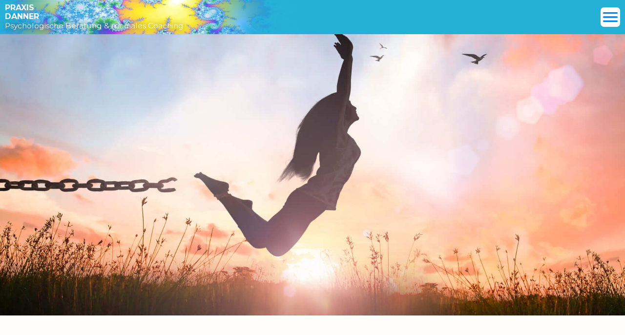

--- FILE ---
content_type: text/html; charset=utf-8
request_url: https://www.danner-praxis.de/
body_size: 5685
content:
<!DOCTYPE html><!-- Last Published: Thu Jan 29 2026 22:30:25 GMT+0000 (Coordinated Universal Time) --><html data-wf-domain="www.danner-praxis.de" data-wf-page="63d8d64a952cc103e245b8e3" data-wf-site="63d8d64a952cc1d40445b8e1"><head><meta charset="utf-8"/><title>Psychologische Beratung &amp; mediales Coaching in München</title><meta content="Praxis Danner - Lösen Sie innere Blockaden, entfalten Sie Ihre volle Energie, entwickeln Sie Ihr wahres Potenzial! Selbstheilungskräfte aktivieren und Gleichgewicht finden." name="description"/><meta content="Praxis Danner" property="og:title"/><meta content="Löse Deine inneren Blockaden, entfalte Deine volle Energie und entwickle Dein wahres Potenzial!" property="og:description"/><meta content="https://cdn.prod.website-files.com/5ee9e085be923a2d037e3a87/5ef1bdf1fb579b27c14d52ab_AdobeStock_156508583.jpg" property="og:image"/><meta content="Praxis Danner" property="twitter:title"/><meta content="Löse Deine inneren Blockaden, entfalte Deine volle Energie und entwickle Dein wahres Potenzial!" property="twitter:description"/><meta content="https://cdn.prod.website-files.com/5ee9e085be923a2d037e3a87/5ef1bdf1fb579b27c14d52ab_AdobeStock_156508583.jpg" property="twitter:image"/><meta property="og:type" content="website"/><meta content="summary_large_image" name="twitter:card"/><meta content="width=device-width, initial-scale=1" name="viewport"/><meta content="QEUG4a9WWakdJnFnFcKC5ewvfiBs1Cqm3qFwmveGcQE" name="google-site-verification"/><link href="https://cdn.prod.website-files.com/63d8d64a952cc1d40445b8e1/css/danner-praxis-713682-ceb11e91f6cc8a618a.webflow.shared.49f3715f3.css" rel="stylesheet" type="text/css" integrity="sha384-SfNxXzTrMMzDsVGlK2knjJ603ljrmmFb70EYj/WpY2Kt6rdCtvexRH/GJftOldQe" crossorigin="anonymous"/><link href="https://fonts.googleapis.com" rel="preconnect"/><link href="https://fonts.gstatic.com" rel="preconnect" crossorigin="anonymous"/><script src="https://ajax.googleapis.com/ajax/libs/webfont/1.6.26/webfont.js" type="text/javascript"></script><script type="text/javascript">WebFont.load({  google: {    families: ["Open Sans:300,300italic,400,400italic,600,600italic,700,700italic,800,800italic","Montserrat:100,100italic,200,200italic,300,300italic,400,400italic,500,500italic,600,600italic,700,700italic,800,800italic,900,900italic"]  }});</script><script type="text/javascript">!function(o,c){var n=c.documentElement,t=" w-mod-";n.className+=t+"js",("ontouchstart"in o||o.DocumentTouch&&c instanceof DocumentTouch)&&(n.className+=t+"touch")}(window,document);</script><link href="https://cdn.prod.website-files.com/63d8d64a952cc1d40445b8e1/63d8d64a952cc13ce245b960_avater32.jpg" rel="shortcut icon" type="image/x-icon"/><link href="https://cdn.prod.website-files.com/63d8d64a952cc1d40445b8e1/63d8d64a952cc169c445b962_avater156.jpg" rel="apple-touch-icon"/><style>
  html { font-size: 1.125rem; }
  @media screen and (max-width:1920px) { html { font-size: calc(0.625rem + 0.41666666666666674vw); } }
  @media screen and (max-width:1440px) { html { font-size: calc(0.8126951092611863rem + 0.20811654526534862vw); } }
  @media screen and (max-width:479px) { html { font-size: calc(0.8121077405857741rem + 0.6276150627615062vw); } }
</style></head><body class="body"><nav class="nav-bar"><div class="nav-bar-wrapper"><a href="https://www.danner-praxis.de/" class="logo w-inline-block"><p class="logo-name">Praxis<br/>Danner</p><p class="logo-slogan">Psychologische Beratung &amp; mediales Coaching</p></a><div class="menu-button-wrapper"><div data-w-id="081ded80-a264-995c-81f1-481a7ba0bc1f" class="menu-button"><img src="https://cdn.prod.website-files.com/63d8d64a952cc1d40445b8e1/63d8d64a952cc1fccf45b90d_menu-filled%20(1).svg" alt="" class="menu-open-button"/></div></div></div><div class="link-wrapper"><div data-w-id="081ded80-a264-995c-81f1-481a7ba0bc24" class="close-button-wrapper"><img src="https://cdn.prod.website-files.com/63d8d64a952cc1d40445b8e1/63d8d64a952cc1fccf45b90d_menu-filled%20(1).svg" alt="" class="image-2"/></div><div class="menu-wrapper"><div class="link-div"><a href="/" aria-current="page" class="link-block w-inline-block w--current"><p class="link-text">Willkommen</p></a></div><div class="link-div"><a href="/uber-mich" class="link-block w-inline-block"><p class="link-text">Über mich</p></a></div><div class="link-div"><div data-w-id="081ded80-a264-995c-81f1-481a7ba0bc2e" class="dropdown"><a href="#" class="link-block w-inline-block"><p class="link-text _6mm">Methoden</p></a><img src="https://cdn.prod.website-files.com/63d8d64a952cc1d40445b8e1/63d8d64a952cc1f1ca45b909_arrow%20down-filled.svg" data-w-id="081ded80-a264-995c-81f1-481a7ba0bc32" alt="" class="image-3"/></div><div data-w-id="081ded80-a264-995c-81f1-481a7ba0bc33" class="unter-menu-wrapper"><div class="w-layout-grid unter-links"><a href="/methoden/familienaufstellung" class="link-block w-inline-block"><p class="link-text unterlink">Familienaufstellung</p></a><a href="/methoden/immobilienaufstellung" class="link-block w-inline-block"><p class="link-text unterlink">IMMOBILIENAUfSTELLUNG</p></a><a href="/methoden/organisationsaufstellung" class="link-block w-inline-block"><p class="link-text unterlink">5-Körper-Aufstellung</p></a><a href="/methoden/ruckfuhrung-und-regression" class="link-block w-inline-block"><p class="link-text unterlink">Rückführung / Regression</p></a><a href="/methoden/innere-kind-arbeit" class="link-block w-inline-block"><p class="link-text unterlink">Innere Kind Arbeit</p></a><a href="/methoden/seelenweg" class="link-block w-inline-block"><p class="link-text unterlink">Seelenweg</p></a><a href="/methoden/methoden" class="link-block w-inline-block"><p class="link-text unterlink">Coaching</p></a><a href="/methoden/biologisches-heilwissen" class="link-block w-inline-block"><p class="link-text unterlink last">BioLogisches Heilwissen</p></a></div></div></div><div class="link-div"><div data-w-id="081ded80-a264-995c-81f1-481a7ba0bc48" class="dropdown"><a href="#" class="link-block w-inline-block"><p class="link-text _6mm">Themenbereiche</p></a><img src="https://cdn.prod.website-files.com/63d8d64a952cc1d40445b8e1/63d8d64a952cc1f1ca45b909_arrow%20down-filled.svg" data-w-id="081ded80-a264-995c-81f1-481a7ba0bc4c" alt="" class="image-3"/></div><div data-w-id="081ded80-a264-995c-81f1-481a7ba0bc4d" class="unter-menu-wrapper"><div class="w-layout-grid unter-links"><a data-w-id="081ded80-a264-995c-81f1-481a7ba0bc4f" href="/themenbreiche/personlichkeit#persoenlichkeit" class="link-block w-inline-block"><p class="link-text unterlink">Persönlichkeit</p></a><a data-w-id="081ded80-a264-995c-81f1-481a7ba0bc52" href="/themenbreiche/personlichkeit#partnerschaft" class="link-block w-inline-block"><p class="link-text unterlink">Partnerschaft / Ehe</p></a><a data-w-id="081ded80-a264-995c-81f1-481a7ba0bc55" href="/themenbreiche/personlichkeit#kind" class="link-block w-inline-block"><p class="link-text unterlink">Familie / Kinder</p></a><a data-w-id="081ded80-a264-995c-81f1-481a7ba0bc58" href="/themenbreiche/personlichkeit#beruf" class="link-block w-inline-block"><p class="link-text unterlink">Beruf / Finanzen</p></a><a data-w-id="081ded80-a264-995c-81f1-481a7ba0bc5b" href="/themenbreiche/personlichkeit#schule" class="link-block w-inline-block"><p class="link-text unterlink">Schule</p></a></div></div></div><div class="link-div"><a href="/termine" class="link-block w-inline-block"><p class="link-text">Termine</p></a></div><div class="link-div"><a href="/kontakt" class="link-block w-inline-block"><p class="link-text">Kontakt</p></a></div><div class="link-div"><a href="/referenzen" class="link-block w-inline-block"><p class="link-text">Referenzen</p></a></div></div><div class="w-layout-grid grid"><a href="/impressum" class="link-block w-inline-block"><p class="link-text impressum">Impressum</p></a><a href="/datenschutz" class="link-block w-inline-block"><p class="link-text impressum">Datenschutz</p></a></div></div></nav><div class="hero-1"><div class="hero-wrapper"><div id="w-node-_19fde340-9c93-7500-ca4f-0034dade88d8-e245b8e3" class="div-block-8"></div><div id="w-node-_97fe9916-20b3-32cf-b948-a1fd37f18e85-e245b8e3" data-w-id="97fe9916-20b3-32cf-b948-a1fd37f18e85" style="opacity:0" class="hero-banner"><p class="paragraph-6">Praxis Danner</p><p class="text-1">Löse Deine inneren Blockaden, entfalte Deine volle Energie und entwickle Dein wahres Potenzial!</p><div class="div-block-22"><div class="div-block-7"><a href="#Methoden" class="link-block-3 w-inline-block"><p class="paragraph-9">Methoden</p><img src="https://cdn.prod.website-files.com/63d8d64a952cc1d40445b8e1/63d8d64a952cc1698b45b90b_arrow%20right-filled.svg" data-w-id="1171fb11-21d2-aa1f-7cc7-0cc3ce4ab463" alt="" class="image-4"/></a></div><div class="div-block-7"><a href="#Themenbereiche" class="link-block-3 w-inline-block"><p class="paragraph-9">Themenbereiche</p><img src="https://cdn.prod.website-files.com/63d8d64a952cc1d40445b8e1/63d8d64a952cc1698b45b90b_arrow%20right-filled.svg" data-w-id="6dd0fec7-4f4b-adda-1911-b9ce7413fb18" alt="" class="image-4"/></a></div><div class="div-block-7"><a href="/termine" class="link-block-3 w-inline-block"><p class="paragraph-9">Termine</p><img src="https://cdn.prod.website-files.com/63d8d64a952cc1d40445b8e1/63d8d64a952cc1698b45b90b_arrow%20right-filled.svg" data-w-id="cf5bb0a5-9c0e-8168-a269-9122620a2717" alt="" class="image-4"/></a></div></div><div class="div-block-64"><img src="https://cdn.prod.website-files.com/63d8d64a952cc1d40445b8e1/63d8d64a952cc1059645b93f_logo.jpg" sizes="(max-width: 980px) 100vw, 980px" srcset="https://cdn.prod.website-files.com/63d8d64a952cc1d40445b8e1/63d8d64a952cc1059645b93f_logo-p-500.jpeg 500w, https://cdn.prod.website-files.com/63d8d64a952cc1d40445b8e1/63d8d64a952cc1059645b93f_logo.jpg 980w" alt="DHFS Logo" class="image-5"/></div></div></div></div><div class="grundsection"><div class="div-vertical-center padding-1"><div class="div-wrapper-50-50-15-15-center"><div class="div-block-10"><h1 class="h1-mittig">Psychologische Beratung <br/>&amp; mediales Coaching</h1></div><p class="text-1 mittig dick">Möchtest Du die jetzige Zeit als Chance nutzen und weißt noch nicht wie?</p><p class="text-1 mittig dick">Dann nehme diese persönliche Herausforderung an.<br/>Ich helfe Dir dabei, Dein in Dir noch schlummerndes Potenzial aufzuwecken, so dass Dich Deine wahren Fähigkeiten zum Strahlen bringen.</p><p class="text-1 mittig dick">Ich freue mich auf Dich.</p><div class="w-layout-grid grid-3"><a href="/termine" class="div-block-11 w-inline-block"><p class="paragraph-10">Termine</p><img src="https://cdn.prod.website-files.com/63d8d64a952cc1d40445b8e1/63d8d64a952cc151ad45b908_arrow%20right-filled%20(1).svg" alt=""/></a><a href="/kontakt" class="div-block-11 sichtbar w-inline-block"><p class="paragraph-10">Kontakt</p><img src="https://cdn.prod.website-files.com/63d8d64a952cc1d40445b8e1/63d8d64a952cc151ad45b908_arrow%20right-filled%20(1).svg" alt=""/></a></div></div></div></div><div class="grundsection"><div class="w-layout-grid grid-4"><div id="w-node-_4897230d-4387-27c3-c276-74bda5285956-e245b8e3" class="div-vertical-center farbe-1"><div class="div-block-12"><div class="portrait _2"></div><h2 class="h1-mittig creme">Erlebe es selbst, was es heißt, in guten Händen zu sein.</h2><div class="div-block-13"><p class="paragraph-11">Über mich</p></div><div class="div-block-14"><a href="/uber-mich" class="div-block-11 sichtbar w-inline-block"><p class="paragraph-10 _2">hier erfahren Sie mehr über mich</p><img src="https://cdn.prod.website-files.com/63d8d64a952cc1d40445b8e1/63d8d64a952cc151ad45b908_arrow%20right-filled%20(1).svg" alt="" class="image-10"/></a></div></div></div></div></div><div id="Methoden" class="grundsection"><div class="div-vertical-center"><div class="w-layout-grid grid-willkommen"><div class="div-100"><div class="image-wrapper"></div></div><div data-w-id="af8ba125-1583-8d1e-bdff-a7496871a1a6" style="opacity:0" class="div-block-15"><div class="div-block-16"><h3 class="h1-mittig">Methoden</h3></div><p class="text-1">Meine Sitzungen zielen darauf ab, Deine Selbstheilungskräfte zu aktivieren und Dein Gleichgewicht zwischen Körper, Geist und Seele herzustellen.<br/>‍</p><div class="grid-6"><a href="/methoden/familienaufstellung" class="link-block-3 w-inline-block"><p class="paragraph-9">Familienaufstellung</p><img src="https://cdn.prod.website-files.com/63d8d64a952cc1d40445b8e1/63d8d64a952cc1698b45b90b_arrow%20right-filled.svg" alt="" class="image-4"/></a><a href="/methoden/immobilienaufstellung" class="link-block-3 w-inline-block"><p class="paragraph-9">Immobilienaufstellung</p><img src="https://cdn.prod.website-files.com/63d8d64a952cc1d40445b8e1/63d8d64a952cc1698b45b90b_arrow%20right-filled.svg" alt="" class="image-4"/></a><a href="/methoden/organisationsaufstellung" class="link-block-3 w-inline-block"><p class="paragraph-9">5-Körper-Aufstellung</p><img src="https://cdn.prod.website-files.com/63d8d64a952cc1d40445b8e1/63d8d64a952cc1698b45b90b_arrow%20right-filled.svg" alt="" class="image-4"/></a><a href="/methoden/ruckfuhrung-und-regression" class="link-block-3 w-inline-block"><p class="paragraph-9 no-break">Rückführung / Regression</p><img src="https://cdn.prod.website-files.com/63d8d64a952cc1d40445b8e1/63d8d64a952cc1698b45b90b_arrow%20right-filled.svg" alt="" class="image-4"/></a><a href="/methoden/innere-kind-arbeit" class="link-block-3 w-inline-block"><p class="paragraph-9">Innere Kind Arbeit</p><img src="https://cdn.prod.website-files.com/63d8d64a952cc1d40445b8e1/63d8d64a952cc1698b45b90b_arrow%20right-filled.svg" alt="" class="image-4"/></a><a href="/methoden/seelenweg" class="link-block-3 w-inline-block"><p class="paragraph-9">Seelenweg</p><img src="https://cdn.prod.website-files.com/63d8d64a952cc1d40445b8e1/63d8d64a952cc1698b45b90b_arrow%20right-filled.svg" alt="" class="image-4"/></a><a href="/methoden/methoden" class="link-block-3 w-inline-block"><p class="paragraph-9">Coaching</p><img src="https://cdn.prod.website-files.com/63d8d64a952cc1d40445b8e1/63d8d64a952cc1698b45b90b_arrow%20right-filled.svg" alt="" class="image-4"/></a><a href="/methoden/biologisches-heilwissen" class="link-block-3 w-inline-block"><p class="paragraph-9">BioLogisches Heilwissen</p><img src="https://cdn.prod.website-files.com/63d8d64a952cc1d40445b8e1/63d8d64a952cc1698b45b90b_arrow%20right-filled.svg" alt="" class="image-4"/></a></div><div class="spave-medium"></div><p class="text-1">In einem ausführlichen Anamnesegespräch finden wir gemeinsam heraus, welche Art der Behandlung für Dein spezifisches Anliegen (persönlich, familiär, beruflich, gesundheitlich....) am besten geeignet ist. Meist sind es alte Glaubenssätze oder Muster, die es verhindern, Dein wahres Potenzial zu leben. Sind diese erstmal erkannt und an die Oberfläche gebracht, kannst Du sie &quot;dort&quot; lassen, wo sie hingehören. Somit bist Du wieder in der Lage, in Deine eigentliche Kraft, Klarheit und Liebe zu finden.</p></div></div></div></div><div id="Themenbereiche" class="grundsection"><div class="div-vertical-center"><div class="w-layout-grid grid-willkommen is-allein"><div id="w-node-_3eca2588-24eb-9ecd-bcb6-9be7bb3bfb66-e245b8e3" class="div-100"><div class="image-wrapper bild2"></div></div><div data-w-id="db08291a-9ba9-6473-e777-53eadd90e33e" style="opacity:0" class="div-block-15"><div class="div-block-16"><h4 class="h1-mittig links">Themenbereiche</h4></div><p class="text-1">Ich unterstütze Dich bei der Auflösung von Blockaden und Krisen in sämtlichen Lebensbereichen, um wieder in Deine volle Größe zu gelangen.<br/>‍</p><div class="w-layout-grid grid-6"><div class="link-block-3"><p class="paragraph-9">Persönlichkeit</p></div><div class="link-block-3"><p class="paragraph-9">Partnerschaft / Ehe</p></div><div class="link-block-3"><p class="paragraph-9">Familie / Kinder</p></div><div class="link-block-3"><p class="paragraph-9">Beruf/ Finanzen</p></div><div class="link-block-3"><p class="paragraph-9">Schule</p></div></div><a href="/themenbreiche/personlichkeit" class="button w-button">zum Themenbereich</a></div></div></div></div><div class="grundsection"><div class="div-vertical-center farbe-2"><div class="w-layout-grid grid-willkommen is-gabboth"><div id="w-node-d8732bc5-39bb-eca2-2e69-96f76ec546f5-e245b8e3" class="div-block-18"><img src="https://cdn.prod.website-files.com/63d8d64a952cc1d40445b8e1/6835a747c5c65ed35dce5c2b_iStock-1399023040%20Kopie.webp" sizes="(max-width: 1200px) 100vw, 1200px" srcset="https://cdn.prod.website-files.com/63d8d64a952cc1d40445b8e1/6835a747c5c65ed35dce5c2b_iStock-1399023040%20Kopie-p-500.webp 500w, https://cdn.prod.website-files.com/63d8d64a952cc1d40445b8e1/6835a747c5c65ed35dce5c2b_iStock-1399023040%20Kopie-p-800.webp 800w, https://cdn.prod.website-files.com/63d8d64a952cc1d40445b8e1/6835a747c5c65ed35dce5c2b_iStock-1399023040%20Kopie-p-1080.webp 1080w, https://cdn.prod.website-files.com/63d8d64a952cc1d40445b8e1/6835a747c5c65ed35dce5c2b_iStock-1399023040%20Kopie.webp 1200w" alt="5 Sterne Bewertung" class="image-17"/></div><div class="div-block-20"><div class="div-block-21"><h5 class="h1-mittig creme rechts">Das sagen meine Klienten über mich.</h5></div><p class="text-1 mittig creme rechts">Ich freue mich über jedes Feedback. Hier findest du meine Bewertungen.</p><a href="/referenzen" class="button w-button">mehr dazu</a></div></div></div></div><div class="spruc"><div class="div-block-38"><p class="paragraph-22">Nichts ändert sich, bis man sich selbst ändert. Und plötzlich wird alles anders.</p><p class="paragraph-10 mittig">Ghandi</p><a href="/kontakt" class="div-block-41 w-inline-block"><div class="div-block-39"></div><p class="paragraph-23">Jetzt einen Termin vereinbaren</p></a></div></div><footer class="footer"><div class="w-layout-grid grid-2"><div id="w-node-_15d3748e-301b-9d7a-65fc-d96774924038-74924036" class="div-footer"><a href="https://www.danner-praxis.de/" class="link-block-2 w-inline-block"><p class="paragraph-2">Praxis<br/>Danner</p></a><div><p class="paragraph-3">Psychologische Beratung <br/>&amp; mediales Coaching</p><div class="logo-wrapper"><img src="https://cdn.prod.website-files.com/63d8d64a952cc1d40445b8e1/63d8d64a952cc1059645b93f_logo.jpg" sizes="(max-width: 980px) 100vw, 980px" srcset="https://cdn.prod.website-files.com/63d8d64a952cc1d40445b8e1/63d8d64a952cc1059645b93f_logo-p-500.jpeg 500w, https://cdn.prod.website-files.com/63d8d64a952cc1d40445b8e1/63d8d64a952cc1059645b93f_logo.jpg 980w" alt="" class="image-5"/><img src="https://cdn.prod.website-files.com/63d8d64a952cc1d40445b8e1/683703a78de25ade6d443e03_logowerte.webp" loading="lazy" sizes="(max-width: 1191px) 100vw, 1191px" srcset="https://cdn.prod.website-files.com/63d8d64a952cc1d40445b8e1/683703a78de25ade6d443e03_logowerte-p-500.webp 500w, https://cdn.prod.website-files.com/63d8d64a952cc1d40445b8e1/683703a78de25ade6d443e03_logowerte-p-800.webp 800w, https://cdn.prod.website-files.com/63d8d64a952cc1d40445b8e1/683703a78de25ade6d443e03_logowerte-p-1080.webp 1080w, https://cdn.prod.website-files.com/63d8d64a952cc1d40445b8e1/683703a78de25ade6d443e03_logowerte.webp 1191w" alt="Logo" class="image-18"/></div></div></div><div class="div-footer top"><p class="paragraph-4">Methoden</p><div class="strich-2"></div><a href="/methoden/familienaufstellung" class="link">Familienaufstellung</a><a href="/methoden/immobilienaufstellung" class="link">Immobilienaufstellung</a><a href="/methoden/organisationsaufstellung" class="link">5-Körper-Aufstellung</a><a href="/methoden/ruckfuhrung-und-regression" class="link">Rückführung / Regression</a><a href="/methoden/innere-kind-arbeit" class="link">Innere Kind Arbeit</a><a href="/methoden/seelenweg" class="link">Seelenweg</a><a href="/methoden/biologisches-heilwissen" class="link">Coaching</a><a href="/methoden/biologisches-heilwissen" class="link">BioLogisches Heilwissen</a></div><div class="div-footer top"><p class="paragraph-4">Themenbereiche</p><div class="strich-2"></div><a href="/themenbreiche/personlichkeit" class="link">Persönlichkeit</a><a href="/themenbreiche/personlichkeit" class="link">Partnerschaft / Ehe</a><a href="#" class="link">Familie / Kinder</a><a href="#" class="link">Beruf / Finanzen</a><a href="#" class="link">Schule</a></div><div id="w-node-_15d3748e-301b-9d7a-65fc-d96774924062-74924036" class="div-footer top"><div class="div-block-4"><a href="/kontakt" class="link-block-4 w-inline-block"><p class="paragraph-4">Kontakt</p></a><div class="strich-2"></div><a href="/termine" class="link">Termine</a><a href="mailto:info@danner-praxis.de?subject=Anfrage%20von%20der%20Praxis%20Webseite" class="link">E-Mail senden</a><a href="tel:+498912508347" class="link">+49 89 12508347</a></div><div class="div-block-84"><div class="w-widget w-widget-facebook"><iframe title="Facebook Like Button" src="//www.facebook.com/plugins/like.php?href=https%3A%2F%2Fwww.facebook.com%2FPraxis-Danner-1450797128535879%2F&amp;layout=button_count&amp;locale=de_DE&amp;action=like&amp;show_faces=false&amp;share=false" scrolling="no" frameBorder="0" allowTransparency="true" style="border:none;overflow:hidden;width:225px;height:35px"></iframe></div></div></div><div id="w-node-_15d3748e-301b-9d7a-65fc-d96774924076-74924036" class="strich-2 _2"><a id="w-node-afefb03e-7125-bd0c-0006-47906155467a-74924036" href="/datenschutz" class="link">Datenschutz</a><a id="w-node-_7eb51f91-1028-02de-182d-2c960e01ea11-74924036" href="/impressum" class="link">Impressum</a></div></div></footer><script src="https://d3e54v103j8qbb.cloudfront.net/js/jquery-3.5.1.min.dc5e7f18c8.js?site=63d8d64a952cc1d40445b8e1" type="text/javascript" integrity="sha256-9/aliU8dGd2tb6OSsuzixeV4y/faTqgFtohetphbbj0=" crossorigin="anonymous"></script><script src="https://cdn.prod.website-files.com/63d8d64a952cc1d40445b8e1/js/webflow.schunk.36b8fb49256177c8.js" type="text/javascript" integrity="sha384-4abIlA5/v7XaW1HMXKBgnUuhnjBYJ/Z9C1OSg4OhmVw9O3QeHJ/qJqFBERCDPv7G" crossorigin="anonymous"></script><script src="https://cdn.prod.website-files.com/63d8d64a952cc1d40445b8e1/js/webflow.schunk.76e68689f60228ea.js" type="text/javascript" integrity="sha384-XtVpxYPA2YXoYYOz6PAk4E1p+OQ9fZqo23mXUWiv8K+VqydD0OreylicDCBn0ThG" crossorigin="anonymous"></script><script src="https://cdn.prod.website-files.com/63d8d64a952cc1d40445b8e1/js/webflow.8ef63b36.fc4da1cf00343929.js" type="text/javascript" integrity="sha384-mgGahxzyh6m1b0zFqLcK4ImWsQYb/feqsAtpj+k3DmCOYurQyfDpj7vePWA4bwuC" crossorigin="anonymous"></script></body></html>

--- FILE ---
content_type: text/css
request_url: https://cdn.prod.website-files.com/63d8d64a952cc1d40445b8e1/css/danner-praxis-713682-ceb11e91f6cc8a618a.webflow.shared.49f3715f3.css
body_size: 16349
content:
html {
  -webkit-text-size-adjust: 100%;
  -ms-text-size-adjust: 100%;
  font-family: sans-serif;
}

body {
  margin: 0;
}

article, aside, details, figcaption, figure, footer, header, hgroup, main, menu, nav, section, summary {
  display: block;
}

audio, canvas, progress, video {
  vertical-align: baseline;
  display: inline-block;
}

audio:not([controls]) {
  height: 0;
  display: none;
}

[hidden], template {
  display: none;
}

a {
  background-color: #0000;
}

a:active, a:hover {
  outline: 0;
}

abbr[title] {
  border-bottom: 1px dotted;
}

b, strong {
  font-weight: bold;
}

dfn {
  font-style: italic;
}

h1 {
  margin: .67em 0;
  font-size: 2em;
}

mark {
  color: #000;
  background: #ff0;
}

small {
  font-size: 80%;
}

sub, sup {
  vertical-align: baseline;
  font-size: 75%;
  line-height: 0;
  position: relative;
}

sup {
  top: -.5em;
}

sub {
  bottom: -.25em;
}

img {
  border: 0;
}

svg:not(:root) {
  overflow: hidden;
}

hr {
  box-sizing: content-box;
  height: 0;
}

pre {
  overflow: auto;
}

code, kbd, pre, samp {
  font-family: monospace;
  font-size: 1em;
}

button, input, optgroup, select, textarea {
  color: inherit;
  font: inherit;
  margin: 0;
}

button {
  overflow: visible;
}

button, select {
  text-transform: none;
}

button, html input[type="button"], input[type="reset"] {
  -webkit-appearance: button;
  cursor: pointer;
}

button[disabled], html input[disabled] {
  cursor: default;
}

button::-moz-focus-inner, input::-moz-focus-inner {
  border: 0;
  padding: 0;
}

input {
  line-height: normal;
}

input[type="checkbox"], input[type="radio"] {
  box-sizing: border-box;
  padding: 0;
}

input[type="number"]::-webkit-inner-spin-button, input[type="number"]::-webkit-outer-spin-button {
  height: auto;
}

input[type="search"] {
  -webkit-appearance: none;
}

input[type="search"]::-webkit-search-cancel-button, input[type="search"]::-webkit-search-decoration {
  -webkit-appearance: none;
}

legend {
  border: 0;
  padding: 0;
}

textarea {
  overflow: auto;
}

optgroup {
  font-weight: bold;
}

table {
  border-collapse: collapse;
  border-spacing: 0;
}

td, th {
  padding: 0;
}

@font-face {
  font-family: webflow-icons;
  src: url("[data-uri]") format("truetype");
  font-weight: normal;
  font-style: normal;
}

[class^="w-icon-"], [class*=" w-icon-"] {
  speak: none;
  font-variant: normal;
  text-transform: none;
  -webkit-font-smoothing: antialiased;
  -moz-osx-font-smoothing: grayscale;
  font-style: normal;
  font-weight: normal;
  line-height: 1;
  font-family: webflow-icons !important;
}

.w-icon-slider-right:before {
  content: "";
}

.w-icon-slider-left:before {
  content: "";
}

.w-icon-nav-menu:before {
  content: "";
}

.w-icon-arrow-down:before, .w-icon-dropdown-toggle:before {
  content: "";
}

.w-icon-file-upload-remove:before {
  content: "";
}

.w-icon-file-upload-icon:before {
  content: "";
}

* {
  box-sizing: border-box;
}

html {
  height: 100%;
}

body {
  color: #333;
  background-color: #fff;
  min-height: 100%;
  margin: 0;
  font-family: Arial, sans-serif;
  font-size: 14px;
  line-height: 20px;
}

img {
  vertical-align: middle;
  max-width: 100%;
  display: inline-block;
}

html.w-mod-touch * {
  background-attachment: scroll !important;
}

.w-block {
  display: block;
}

.w-inline-block {
  max-width: 100%;
  display: inline-block;
}

.w-clearfix:before, .w-clearfix:after {
  content: " ";
  grid-area: 1 / 1 / 2 / 2;
  display: table;
}

.w-clearfix:after {
  clear: both;
}

.w-hidden {
  display: none;
}

.w-button {
  color: #fff;
  line-height: inherit;
  cursor: pointer;
  background-color: #3898ec;
  border: 0;
  border-radius: 0;
  padding: 9px 15px;
  text-decoration: none;
  display: inline-block;
}

input.w-button {
  -webkit-appearance: button;
}

html[data-w-dynpage] [data-w-cloak] {
  color: #0000 !important;
}

.w-code-block {
  margin: unset;
}

pre.w-code-block code {
  all: inherit;
}

.w-optimization {
  display: contents;
}

.w-webflow-badge, .w-webflow-badge > img {
  box-sizing: unset;
  width: unset;
  height: unset;
  max-height: unset;
  max-width: unset;
  min-height: unset;
  min-width: unset;
  margin: unset;
  padding: unset;
  float: unset;
  clear: unset;
  border: unset;
  border-radius: unset;
  background: unset;
  background-image: unset;
  background-position: unset;
  background-size: unset;
  background-repeat: unset;
  background-origin: unset;
  background-clip: unset;
  background-attachment: unset;
  background-color: unset;
  box-shadow: unset;
  transform: unset;
  direction: unset;
  font-family: unset;
  font-weight: unset;
  color: unset;
  font-size: unset;
  line-height: unset;
  font-style: unset;
  font-variant: unset;
  text-align: unset;
  letter-spacing: unset;
  -webkit-text-decoration: unset;
  text-decoration: unset;
  text-indent: unset;
  text-transform: unset;
  list-style-type: unset;
  text-shadow: unset;
  vertical-align: unset;
  cursor: unset;
  white-space: unset;
  word-break: unset;
  word-spacing: unset;
  word-wrap: unset;
  transition: unset;
}

.w-webflow-badge {
  white-space: nowrap;
  cursor: pointer;
  box-shadow: 0 0 0 1px #0000001a, 0 1px 3px #0000001a;
  visibility: visible !important;
  opacity: 1 !important;
  z-index: 2147483647 !important;
  color: #aaadb0 !important;
  overflow: unset !important;
  background-color: #fff !important;
  border-radius: 3px !important;
  width: auto !important;
  height: auto !important;
  margin: 0 !important;
  padding: 6px !important;
  font-size: 12px !important;
  line-height: 14px !important;
  text-decoration: none !important;
  display: inline-block !important;
  position: fixed !important;
  inset: auto 12px 12px auto !important;
  transform: none !important;
}

.w-webflow-badge > img {
  position: unset;
  visibility: unset !important;
  opacity: 1 !important;
  vertical-align: middle !important;
  display: inline-block !important;
}

h1, h2, h3, h4, h5, h6 {
  margin-bottom: 10px;
  font-weight: bold;
}

h1 {
  margin-top: 20px;
  font-size: 38px;
  line-height: 44px;
}

h2 {
  margin-top: 20px;
  font-size: 32px;
  line-height: 36px;
}

h3 {
  margin-top: 20px;
  font-size: 24px;
  line-height: 30px;
}

h4 {
  margin-top: 10px;
  font-size: 18px;
  line-height: 24px;
}

h5 {
  margin-top: 10px;
  font-size: 14px;
  line-height: 20px;
}

h6 {
  margin-top: 10px;
  font-size: 12px;
  line-height: 18px;
}

p {
  margin-top: 0;
  margin-bottom: 10px;
}

blockquote {
  border-left: 5px solid #e2e2e2;
  margin: 0 0 10px;
  padding: 10px 20px;
  font-size: 18px;
  line-height: 22px;
}

figure {
  margin: 0 0 10px;
}

figcaption {
  text-align: center;
  margin-top: 5px;
}

ul, ol {
  margin-top: 0;
  margin-bottom: 10px;
  padding-left: 40px;
}

.w-list-unstyled {
  padding-left: 0;
  list-style: none;
}

.w-embed:before, .w-embed:after {
  content: " ";
  grid-area: 1 / 1 / 2 / 2;
  display: table;
}

.w-embed:after {
  clear: both;
}

.w-video {
  width: 100%;
  padding: 0;
  position: relative;
}

.w-video iframe, .w-video object, .w-video embed {
  border: none;
  width: 100%;
  height: 100%;
  position: absolute;
  top: 0;
  left: 0;
}

fieldset {
  border: 0;
  margin: 0;
  padding: 0;
}

button, [type="button"], [type="reset"] {
  cursor: pointer;
  -webkit-appearance: button;
  border: 0;
}

.w-form {
  margin: 0 0 15px;
}

.w-form-done {
  text-align: center;
  background-color: #ddd;
  padding: 20px;
  display: none;
}

.w-form-fail {
  background-color: #ffdede;
  margin-top: 10px;
  padding: 10px;
  display: none;
}

label {
  margin-bottom: 5px;
  font-weight: bold;
  display: block;
}

.w-input, .w-select {
  color: #333;
  vertical-align: middle;
  background-color: #fff;
  border: 1px solid #ccc;
  width: 100%;
  height: 38px;
  margin-bottom: 10px;
  padding: 8px 12px;
  font-size: 14px;
  line-height: 1.42857;
  display: block;
}

.w-input::placeholder, .w-select::placeholder {
  color: #999;
}

.w-input:focus, .w-select:focus {
  border-color: #3898ec;
  outline: 0;
}

.w-input[disabled], .w-select[disabled], .w-input[readonly], .w-select[readonly], fieldset[disabled] .w-input, fieldset[disabled] .w-select {
  cursor: not-allowed;
}

.w-input[disabled]:not(.w-input-disabled), .w-select[disabled]:not(.w-input-disabled), .w-input[readonly], .w-select[readonly], fieldset[disabled]:not(.w-input-disabled) .w-input, fieldset[disabled]:not(.w-input-disabled) .w-select {
  background-color: #eee;
}

textarea.w-input, textarea.w-select {
  height: auto;
}

.w-select {
  background-color: #f3f3f3;
}

.w-select[multiple] {
  height: auto;
}

.w-form-label {
  cursor: pointer;
  margin-bottom: 0;
  font-weight: normal;
  display: inline-block;
}

.w-radio {
  margin-bottom: 5px;
  padding-left: 20px;
  display: block;
}

.w-radio:before, .w-radio:after {
  content: " ";
  grid-area: 1 / 1 / 2 / 2;
  display: table;
}

.w-radio:after {
  clear: both;
}

.w-radio-input {
  float: left;
  margin: 3px 0 0 -20px;
  line-height: normal;
}

.w-file-upload {
  margin-bottom: 10px;
  display: block;
}

.w-file-upload-input {
  opacity: 0;
  z-index: -100;
  width: .1px;
  height: .1px;
  position: absolute;
  overflow: hidden;
}

.w-file-upload-default, .w-file-upload-uploading, .w-file-upload-success {
  color: #333;
  display: inline-block;
}

.w-file-upload-error {
  margin-top: 10px;
  display: block;
}

.w-file-upload-default.w-hidden, .w-file-upload-uploading.w-hidden, .w-file-upload-error.w-hidden, .w-file-upload-success.w-hidden {
  display: none;
}

.w-file-upload-uploading-btn {
  cursor: pointer;
  background-color: #fafafa;
  border: 1px solid #ccc;
  margin: 0;
  padding: 8px 12px;
  font-size: 14px;
  font-weight: normal;
  display: flex;
}

.w-file-upload-file {
  background-color: #fafafa;
  border: 1px solid #ccc;
  flex-grow: 1;
  justify-content: space-between;
  margin: 0;
  padding: 8px 9px 8px 11px;
  display: flex;
}

.w-file-upload-file-name {
  font-size: 14px;
  font-weight: normal;
  display: block;
}

.w-file-remove-link {
  cursor: pointer;
  width: auto;
  height: auto;
  margin-top: 3px;
  margin-left: 10px;
  padding: 3px;
  display: block;
}

.w-icon-file-upload-remove {
  margin: auto;
  font-size: 10px;
}

.w-file-upload-error-msg {
  color: #ea384c;
  padding: 2px 0;
  display: inline-block;
}

.w-file-upload-info {
  padding: 0 12px;
  line-height: 38px;
  display: inline-block;
}

.w-file-upload-label {
  cursor: pointer;
  background-color: #fafafa;
  border: 1px solid #ccc;
  margin: 0;
  padding: 8px 12px;
  font-size: 14px;
  font-weight: normal;
  display: inline-block;
}

.w-icon-file-upload-icon, .w-icon-file-upload-uploading {
  width: 20px;
  margin-right: 8px;
  display: inline-block;
}

.w-icon-file-upload-uploading {
  height: 20px;
}

.w-container {
  max-width: 940px;
  margin-left: auto;
  margin-right: auto;
}

.w-container:before, .w-container:after {
  content: " ";
  grid-area: 1 / 1 / 2 / 2;
  display: table;
}

.w-container:after {
  clear: both;
}

.w-container .w-row {
  margin-left: -10px;
  margin-right: -10px;
}

.w-row:before, .w-row:after {
  content: " ";
  grid-area: 1 / 1 / 2 / 2;
  display: table;
}

.w-row:after {
  clear: both;
}

.w-row .w-row {
  margin-left: 0;
  margin-right: 0;
}

.w-col {
  float: left;
  width: 100%;
  min-height: 1px;
  padding-left: 10px;
  padding-right: 10px;
  position: relative;
}

.w-col .w-col {
  padding-left: 0;
  padding-right: 0;
}

.w-col-1 {
  width: 8.33333%;
}

.w-col-2 {
  width: 16.6667%;
}

.w-col-3 {
  width: 25%;
}

.w-col-4 {
  width: 33.3333%;
}

.w-col-5 {
  width: 41.6667%;
}

.w-col-6 {
  width: 50%;
}

.w-col-7 {
  width: 58.3333%;
}

.w-col-8 {
  width: 66.6667%;
}

.w-col-9 {
  width: 75%;
}

.w-col-10 {
  width: 83.3333%;
}

.w-col-11 {
  width: 91.6667%;
}

.w-col-12 {
  width: 100%;
}

.w-hidden-main {
  display: none !important;
}

@media screen and (max-width: 991px) {
  .w-container {
    max-width: 728px;
  }

  .w-hidden-main {
    display: inherit !important;
  }

  .w-hidden-medium {
    display: none !important;
  }

  .w-col-medium-1 {
    width: 8.33333%;
  }

  .w-col-medium-2 {
    width: 16.6667%;
  }

  .w-col-medium-3 {
    width: 25%;
  }

  .w-col-medium-4 {
    width: 33.3333%;
  }

  .w-col-medium-5 {
    width: 41.6667%;
  }

  .w-col-medium-6 {
    width: 50%;
  }

  .w-col-medium-7 {
    width: 58.3333%;
  }

  .w-col-medium-8 {
    width: 66.6667%;
  }

  .w-col-medium-9 {
    width: 75%;
  }

  .w-col-medium-10 {
    width: 83.3333%;
  }

  .w-col-medium-11 {
    width: 91.6667%;
  }

  .w-col-medium-12 {
    width: 100%;
  }

  .w-col-stack {
    width: 100%;
    left: auto;
    right: auto;
  }
}

@media screen and (max-width: 767px) {
  .w-hidden-main, .w-hidden-medium {
    display: inherit !important;
  }

  .w-hidden-small {
    display: none !important;
  }

  .w-row, .w-container .w-row {
    margin-left: 0;
    margin-right: 0;
  }

  .w-col {
    width: 100%;
    left: auto;
    right: auto;
  }

  .w-col-small-1 {
    width: 8.33333%;
  }

  .w-col-small-2 {
    width: 16.6667%;
  }

  .w-col-small-3 {
    width: 25%;
  }

  .w-col-small-4 {
    width: 33.3333%;
  }

  .w-col-small-5 {
    width: 41.6667%;
  }

  .w-col-small-6 {
    width: 50%;
  }

  .w-col-small-7 {
    width: 58.3333%;
  }

  .w-col-small-8 {
    width: 66.6667%;
  }

  .w-col-small-9 {
    width: 75%;
  }

  .w-col-small-10 {
    width: 83.3333%;
  }

  .w-col-small-11 {
    width: 91.6667%;
  }

  .w-col-small-12 {
    width: 100%;
  }
}

@media screen and (max-width: 479px) {
  .w-container {
    max-width: none;
  }

  .w-hidden-main, .w-hidden-medium, .w-hidden-small {
    display: inherit !important;
  }

  .w-hidden-tiny {
    display: none !important;
  }

  .w-col {
    width: 100%;
  }

  .w-col-tiny-1 {
    width: 8.33333%;
  }

  .w-col-tiny-2 {
    width: 16.6667%;
  }

  .w-col-tiny-3 {
    width: 25%;
  }

  .w-col-tiny-4 {
    width: 33.3333%;
  }

  .w-col-tiny-5 {
    width: 41.6667%;
  }

  .w-col-tiny-6 {
    width: 50%;
  }

  .w-col-tiny-7 {
    width: 58.3333%;
  }

  .w-col-tiny-8 {
    width: 66.6667%;
  }

  .w-col-tiny-9 {
    width: 75%;
  }

  .w-col-tiny-10 {
    width: 83.3333%;
  }

  .w-col-tiny-11 {
    width: 91.6667%;
  }

  .w-col-tiny-12 {
    width: 100%;
  }
}

.w-widget {
  position: relative;
}

.w-widget-map {
  width: 100%;
  height: 400px;
}

.w-widget-map label {
  width: auto;
  display: inline;
}

.w-widget-map img {
  max-width: inherit;
}

.w-widget-map .gm-style-iw {
  text-align: center;
}

.w-widget-map .gm-style-iw > button {
  display: none !important;
}

.w-widget-twitter {
  overflow: hidden;
}

.w-widget-twitter-count-shim {
  vertical-align: top;
  text-align: center;
  background: #fff;
  border: 1px solid #758696;
  border-radius: 3px;
  width: 28px;
  height: 20px;
  display: inline-block;
  position: relative;
}

.w-widget-twitter-count-shim * {
  pointer-events: none;
  -webkit-user-select: none;
  user-select: none;
}

.w-widget-twitter-count-shim .w-widget-twitter-count-inner {
  text-align: center;
  color: #999;
  font-family: serif;
  font-size: 15px;
  line-height: 12px;
  position: relative;
}

.w-widget-twitter-count-shim .w-widget-twitter-count-clear {
  display: block;
  position: relative;
}

.w-widget-twitter-count-shim.w--large {
  width: 36px;
  height: 28px;
}

.w-widget-twitter-count-shim.w--large .w-widget-twitter-count-inner {
  font-size: 18px;
  line-height: 18px;
}

.w-widget-twitter-count-shim:not(.w--vertical) {
  margin-left: 5px;
  margin-right: 8px;
}

.w-widget-twitter-count-shim:not(.w--vertical).w--large {
  margin-left: 6px;
}

.w-widget-twitter-count-shim:not(.w--vertical):before, .w-widget-twitter-count-shim:not(.w--vertical):after {
  content: " ";
  pointer-events: none;
  border: solid #0000;
  width: 0;
  height: 0;
  position: absolute;
  top: 50%;
  left: 0;
}

.w-widget-twitter-count-shim:not(.w--vertical):before {
  border-width: 4px;
  border-color: #75869600 #5d6c7b #75869600 #75869600;
  margin-top: -4px;
  margin-left: -9px;
}

.w-widget-twitter-count-shim:not(.w--vertical).w--large:before {
  border-width: 5px;
  margin-top: -5px;
  margin-left: -10px;
}

.w-widget-twitter-count-shim:not(.w--vertical):after {
  border-width: 4px;
  border-color: #fff0 #fff #fff0 #fff0;
  margin-top: -4px;
  margin-left: -8px;
}

.w-widget-twitter-count-shim:not(.w--vertical).w--large:after {
  border-width: 5px;
  margin-top: -5px;
  margin-left: -9px;
}

.w-widget-twitter-count-shim.w--vertical {
  width: 61px;
  height: 33px;
  margin-bottom: 8px;
}

.w-widget-twitter-count-shim.w--vertical:before, .w-widget-twitter-count-shim.w--vertical:after {
  content: " ";
  pointer-events: none;
  border: solid #0000;
  width: 0;
  height: 0;
  position: absolute;
  top: 100%;
  left: 50%;
}

.w-widget-twitter-count-shim.w--vertical:before {
  border-width: 5px;
  border-color: #5d6c7b #75869600 #75869600;
  margin-left: -5px;
}

.w-widget-twitter-count-shim.w--vertical:after {
  border-width: 4px;
  border-color: #fff #fff0 #fff0;
  margin-left: -4px;
}

.w-widget-twitter-count-shim.w--vertical .w-widget-twitter-count-inner {
  font-size: 18px;
  line-height: 22px;
}

.w-widget-twitter-count-shim.w--vertical.w--large {
  width: 76px;
}

.w-background-video {
  color: #fff;
  height: 500px;
  position: relative;
  overflow: hidden;
}

.w-background-video > video {
  object-fit: cover;
  z-index: -100;
  background-position: 50%;
  background-size: cover;
  width: 100%;
  height: 100%;
  margin: auto;
  position: absolute;
  inset: -100%;
}

.w-background-video > video::-webkit-media-controls-start-playback-button {
  -webkit-appearance: none;
  display: none !important;
}

.w-background-video--control {
  background-color: #0000;
  padding: 0;
  position: absolute;
  bottom: 1em;
  right: 1em;
}

.w-background-video--control > [hidden] {
  display: none !important;
}

.w-slider {
  text-align: center;
  clear: both;
  -webkit-tap-highlight-color: #0000;
  tap-highlight-color: #0000;
  background: #ddd;
  height: 300px;
  position: relative;
}

.w-slider-mask {
  z-index: 1;
  white-space: nowrap;
  height: 100%;
  display: block;
  position: relative;
  left: 0;
  right: 0;
  overflow: hidden;
}

.w-slide {
  vertical-align: top;
  white-space: normal;
  text-align: left;
  width: 100%;
  height: 100%;
  display: inline-block;
  position: relative;
}

.w-slider-nav {
  z-index: 2;
  text-align: center;
  -webkit-tap-highlight-color: #0000;
  tap-highlight-color: #0000;
  height: 40px;
  margin: auto;
  padding-top: 10px;
  position: absolute;
  inset: auto 0 0;
}

.w-slider-nav.w-round > div {
  border-radius: 100%;
}

.w-slider-nav.w-num > div {
  font-size: inherit;
  line-height: inherit;
  width: auto;
  height: auto;
  padding: .2em .5em;
}

.w-slider-nav.w-shadow > div {
  box-shadow: 0 0 3px #3336;
}

.w-slider-nav-invert {
  color: #fff;
}

.w-slider-nav-invert > div {
  background-color: #2226;
}

.w-slider-nav-invert > div.w-active {
  background-color: #222;
}

.w-slider-dot {
  cursor: pointer;
  background-color: #fff6;
  width: 1em;
  height: 1em;
  margin: 0 3px .5em;
  transition: background-color .1s, color .1s;
  display: inline-block;
  position: relative;
}

.w-slider-dot.w-active {
  background-color: #fff;
}

.w-slider-dot:focus {
  outline: none;
  box-shadow: 0 0 0 2px #fff;
}

.w-slider-dot:focus.w-active {
  box-shadow: none;
}

.w-slider-arrow-left, .w-slider-arrow-right {
  cursor: pointer;
  color: #fff;
  -webkit-tap-highlight-color: #0000;
  tap-highlight-color: #0000;
  -webkit-user-select: none;
  user-select: none;
  width: 80px;
  margin: auto;
  font-size: 40px;
  position: absolute;
  inset: 0;
  overflow: hidden;
}

.w-slider-arrow-left [class^="w-icon-"], .w-slider-arrow-right [class^="w-icon-"], .w-slider-arrow-left [class*=" w-icon-"], .w-slider-arrow-right [class*=" w-icon-"] {
  position: absolute;
}

.w-slider-arrow-left:focus, .w-slider-arrow-right:focus {
  outline: 0;
}

.w-slider-arrow-left {
  z-index: 3;
  right: auto;
}

.w-slider-arrow-right {
  z-index: 4;
  left: auto;
}

.w-icon-slider-left, .w-icon-slider-right {
  width: 1em;
  height: 1em;
  margin: auto;
  inset: 0;
}

.w-slider-aria-label {
  clip: rect(0 0 0 0);
  border: 0;
  width: 1px;
  height: 1px;
  margin: -1px;
  padding: 0;
  position: absolute;
  overflow: hidden;
}

.w-slider-force-show {
  display: block !important;
}

.w-dropdown {
  text-align: left;
  z-index: 900;
  margin-left: auto;
  margin-right: auto;
  display: inline-block;
  position: relative;
}

.w-dropdown-btn, .w-dropdown-toggle, .w-dropdown-link {
  vertical-align: top;
  color: #222;
  text-align: left;
  white-space: nowrap;
  margin-left: auto;
  margin-right: auto;
  padding: 20px;
  text-decoration: none;
  position: relative;
}

.w-dropdown-toggle {
  -webkit-user-select: none;
  user-select: none;
  cursor: pointer;
  padding-right: 40px;
  display: inline-block;
}

.w-dropdown-toggle:focus {
  outline: 0;
}

.w-icon-dropdown-toggle {
  width: 1em;
  height: 1em;
  margin: auto 20px auto auto;
  position: absolute;
  top: 0;
  bottom: 0;
  right: 0;
}

.w-dropdown-list {
  background: #ddd;
  min-width: 100%;
  display: none;
  position: absolute;
}

.w-dropdown-list.w--open {
  display: block;
}

.w-dropdown-link {
  color: #222;
  padding: 10px 20px;
  display: block;
}

.w-dropdown-link.w--current {
  color: #0082f3;
}

.w-dropdown-link:focus {
  outline: 0;
}

@media screen and (max-width: 767px) {
  .w-nav-brand {
    padding-left: 10px;
  }
}

.w-lightbox-backdrop {
  cursor: auto;
  letter-spacing: normal;
  text-indent: 0;
  text-shadow: none;
  text-transform: none;
  visibility: visible;
  white-space: normal;
  word-break: normal;
  word-spacing: normal;
  word-wrap: normal;
  color: #fff;
  text-align: center;
  z-index: 2000;
  opacity: 0;
  -webkit-user-select: none;
  -moz-user-select: none;
  -webkit-tap-highlight-color: transparent;
  background: #000000e6;
  outline: 0;
  font-family: Helvetica Neue, Helvetica, Ubuntu, Segoe UI, Verdana, sans-serif;
  font-size: 17px;
  font-style: normal;
  font-weight: 300;
  line-height: 1.2;
  list-style: disc;
  position: fixed;
  inset: 0;
  -webkit-transform: translate(0);
}

.w-lightbox-backdrop, .w-lightbox-container {
  -webkit-overflow-scrolling: touch;
  height: 100%;
  overflow: auto;
}

.w-lightbox-content {
  height: 100vh;
  position: relative;
  overflow: hidden;
}

.w-lightbox-view {
  opacity: 0;
  width: 100vw;
  height: 100vh;
  position: absolute;
}

.w-lightbox-view:before {
  content: "";
  height: 100vh;
}

.w-lightbox-group, .w-lightbox-group .w-lightbox-view, .w-lightbox-group .w-lightbox-view:before {
  height: 86vh;
}

.w-lightbox-frame, .w-lightbox-view:before {
  vertical-align: middle;
  display: inline-block;
}

.w-lightbox-figure {
  margin: 0;
  position: relative;
}

.w-lightbox-group .w-lightbox-figure {
  cursor: pointer;
}

.w-lightbox-img {
  width: auto;
  max-width: none;
  height: auto;
}

.w-lightbox-image {
  float: none;
  max-width: 100vw;
  max-height: 100vh;
  display: block;
}

.w-lightbox-group .w-lightbox-image {
  max-height: 86vh;
}

.w-lightbox-caption {
  text-align: left;
  text-overflow: ellipsis;
  white-space: nowrap;
  background: #0006;
  padding: .5em 1em;
  position: absolute;
  bottom: 0;
  left: 0;
  right: 0;
  overflow: hidden;
}

.w-lightbox-embed {
  width: 100%;
  height: 100%;
  position: absolute;
  inset: 0;
}

.w-lightbox-control {
  cursor: pointer;
  background-position: center;
  background-repeat: no-repeat;
  background-size: 24px;
  width: 4em;
  transition: all .3s;
  position: absolute;
  top: 0;
}

.w-lightbox-left {
  background-image: url("[data-uri]");
  display: none;
  bottom: 0;
  left: 0;
}

.w-lightbox-right {
  background-image: url("[data-uri]");
  display: none;
  bottom: 0;
  right: 0;
}

.w-lightbox-close {
  background-image: url("[data-uri]");
  background-size: 18px;
  height: 2.6em;
  right: 0;
}

.w-lightbox-strip {
  white-space: nowrap;
  padding: 0 1vh;
  line-height: 0;
  position: absolute;
  bottom: 0;
  left: 0;
  right: 0;
  overflow: auto hidden;
}

.w-lightbox-item {
  box-sizing: content-box;
  cursor: pointer;
  width: 10vh;
  padding: 2vh 1vh;
  display: inline-block;
  -webkit-transform: translate3d(0, 0, 0);
}

.w-lightbox-active {
  opacity: .3;
}

.w-lightbox-thumbnail {
  background: #222;
  height: 10vh;
  position: relative;
  overflow: hidden;
}

.w-lightbox-thumbnail-image {
  position: absolute;
  top: 0;
  left: 0;
}

.w-lightbox-thumbnail .w-lightbox-tall {
  width: 100%;
  top: 50%;
  transform: translate(0, -50%);
}

.w-lightbox-thumbnail .w-lightbox-wide {
  height: 100%;
  left: 50%;
  transform: translate(-50%);
}

.w-lightbox-spinner {
  box-sizing: border-box;
  border: 5px solid #0006;
  border-radius: 50%;
  width: 40px;
  height: 40px;
  margin-top: -20px;
  margin-left: -20px;
  animation: .8s linear infinite spin;
  position: absolute;
  top: 50%;
  left: 50%;
}

.w-lightbox-spinner:after {
  content: "";
  border: 3px solid #0000;
  border-bottom-color: #fff;
  border-radius: 50%;
  position: absolute;
  inset: -4px;
}

.w-lightbox-hide {
  display: none;
}

.w-lightbox-noscroll {
  overflow: hidden;
}

@media (min-width: 768px) {
  .w-lightbox-content {
    height: 96vh;
    margin-top: 2vh;
  }

  .w-lightbox-view, .w-lightbox-view:before {
    height: 96vh;
  }

  .w-lightbox-group, .w-lightbox-group .w-lightbox-view, .w-lightbox-group .w-lightbox-view:before {
    height: 84vh;
  }

  .w-lightbox-image {
    max-width: 96vw;
    max-height: 96vh;
  }

  .w-lightbox-group .w-lightbox-image {
    max-width: 82.3vw;
    max-height: 84vh;
  }

  .w-lightbox-left, .w-lightbox-right {
    opacity: .5;
    display: block;
  }

  .w-lightbox-close {
    opacity: .8;
  }

  .w-lightbox-control:hover {
    opacity: 1;
  }
}

.w-lightbox-inactive, .w-lightbox-inactive:hover {
  opacity: 0;
}

.w-richtext:before, .w-richtext:after {
  content: " ";
  grid-area: 1 / 1 / 2 / 2;
  display: table;
}

.w-richtext:after {
  clear: both;
}

.w-richtext[contenteditable="true"]:before, .w-richtext[contenteditable="true"]:after {
  white-space: initial;
}

.w-richtext ol, .w-richtext ul {
  overflow: hidden;
}

.w-richtext .w-richtext-figure-selected.w-richtext-figure-type-video div:after, .w-richtext .w-richtext-figure-selected[data-rt-type="video"] div:after, .w-richtext .w-richtext-figure-selected.w-richtext-figure-type-image div, .w-richtext .w-richtext-figure-selected[data-rt-type="image"] div {
  outline: 2px solid #2895f7;
}

.w-richtext figure.w-richtext-figure-type-video > div:after, .w-richtext figure[data-rt-type="video"] > div:after {
  content: "";
  display: none;
  position: absolute;
  inset: 0;
}

.w-richtext figure {
  max-width: 60%;
  position: relative;
}

.w-richtext figure > div:before {
  cursor: default !important;
}

.w-richtext figure img {
  width: 100%;
}

.w-richtext figure figcaption.w-richtext-figcaption-placeholder {
  opacity: .6;
}

.w-richtext figure div {
  color: #0000;
  font-size: 0;
}

.w-richtext figure.w-richtext-figure-type-image, .w-richtext figure[data-rt-type="image"] {
  display: table;
}

.w-richtext figure.w-richtext-figure-type-image > div, .w-richtext figure[data-rt-type="image"] > div {
  display: inline-block;
}

.w-richtext figure.w-richtext-figure-type-image > figcaption, .w-richtext figure[data-rt-type="image"] > figcaption {
  caption-side: bottom;
  display: table-caption;
}

.w-richtext figure.w-richtext-figure-type-video, .w-richtext figure[data-rt-type="video"] {
  width: 60%;
  height: 0;
}

.w-richtext figure.w-richtext-figure-type-video iframe, .w-richtext figure[data-rt-type="video"] iframe {
  width: 100%;
  height: 100%;
  position: absolute;
  top: 0;
  left: 0;
}

.w-richtext figure.w-richtext-figure-type-video > div, .w-richtext figure[data-rt-type="video"] > div {
  width: 100%;
}

.w-richtext figure.w-richtext-align-center {
  clear: both;
  margin-left: auto;
  margin-right: auto;
}

.w-richtext figure.w-richtext-align-center.w-richtext-figure-type-image > div, .w-richtext figure.w-richtext-align-center[data-rt-type="image"] > div {
  max-width: 100%;
}

.w-richtext figure.w-richtext-align-normal {
  clear: both;
}

.w-richtext figure.w-richtext-align-fullwidth {
  text-align: center;
  clear: both;
  width: 100%;
  max-width: 100%;
  margin-left: auto;
  margin-right: auto;
  display: block;
}

.w-richtext figure.w-richtext-align-fullwidth > div {
  padding-bottom: inherit;
  display: inline-block;
}

.w-richtext figure.w-richtext-align-fullwidth > figcaption {
  display: block;
}

.w-richtext figure.w-richtext-align-floatleft {
  float: left;
  clear: none;
  margin-right: 15px;
}

.w-richtext figure.w-richtext-align-floatright {
  float: right;
  clear: none;
  margin-left: 15px;
}

.w-nav {
  z-index: 1000;
  background: #ddd;
  position: relative;
}

.w-nav:before, .w-nav:after {
  content: " ";
  grid-area: 1 / 1 / 2 / 2;
  display: table;
}

.w-nav:after {
  clear: both;
}

.w-nav-brand {
  float: left;
  color: #333;
  text-decoration: none;
  position: relative;
}

.w-nav-link {
  vertical-align: top;
  color: #222;
  text-align: left;
  margin-left: auto;
  margin-right: auto;
  padding: 20px;
  text-decoration: none;
  display: inline-block;
  position: relative;
}

.w-nav-link.w--current {
  color: #0082f3;
}

.w-nav-menu {
  float: right;
  position: relative;
}

[data-nav-menu-open] {
  text-align: center;
  background: #c8c8c8;
  min-width: 200px;
  position: absolute;
  top: 100%;
  left: 0;
  right: 0;
  overflow: visible;
  display: block !important;
}

.w--nav-link-open {
  display: block;
  position: relative;
}

.w-nav-overlay {
  width: 100%;
  display: none;
  position: absolute;
  top: 100%;
  left: 0;
  right: 0;
  overflow: hidden;
}

.w-nav-overlay [data-nav-menu-open] {
  top: 0;
}

.w-nav[data-animation="over-left"] .w-nav-overlay {
  width: auto;
}

.w-nav[data-animation="over-left"] .w-nav-overlay, .w-nav[data-animation="over-left"] [data-nav-menu-open] {
  z-index: 1;
  top: 0;
  right: auto;
}

.w-nav[data-animation="over-right"] .w-nav-overlay {
  width: auto;
}

.w-nav[data-animation="over-right"] .w-nav-overlay, .w-nav[data-animation="over-right"] [data-nav-menu-open] {
  z-index: 1;
  top: 0;
  left: auto;
}

.w-nav-button {
  float: right;
  cursor: pointer;
  -webkit-tap-highlight-color: #0000;
  tap-highlight-color: #0000;
  -webkit-user-select: none;
  user-select: none;
  padding: 18px;
  font-size: 24px;
  display: none;
  position: relative;
}

.w-nav-button:focus {
  outline: 0;
}

.w-nav-button.w--open {
  color: #fff;
  background-color: #c8c8c8;
}

.w-nav[data-collapse="all"] .w-nav-menu {
  display: none;
}

.w-nav[data-collapse="all"] .w-nav-button, .w--nav-dropdown-open, .w--nav-dropdown-toggle-open {
  display: block;
}

.w--nav-dropdown-list-open {
  position: static;
}

@media screen and (max-width: 991px) {
  .w-nav[data-collapse="medium"] .w-nav-menu {
    display: none;
  }

  .w-nav[data-collapse="medium"] .w-nav-button {
    display: block;
  }
}

@media screen and (max-width: 767px) {
  .w-nav[data-collapse="small"] .w-nav-menu {
    display: none;
  }

  .w-nav[data-collapse="small"] .w-nav-button {
    display: block;
  }

  .w-nav-brand {
    padding-left: 10px;
  }
}

@media screen and (max-width: 479px) {
  .w-nav[data-collapse="tiny"] .w-nav-menu {
    display: none;
  }

  .w-nav[data-collapse="tiny"] .w-nav-button {
    display: block;
  }
}

.w-tabs {
  position: relative;
}

.w-tabs:before, .w-tabs:after {
  content: " ";
  grid-area: 1 / 1 / 2 / 2;
  display: table;
}

.w-tabs:after {
  clear: both;
}

.w-tab-menu {
  position: relative;
}

.w-tab-link {
  vertical-align: top;
  text-align: left;
  cursor: pointer;
  color: #222;
  background-color: #ddd;
  padding: 9px 30px;
  text-decoration: none;
  display: inline-block;
  position: relative;
}

.w-tab-link.w--current {
  background-color: #c8c8c8;
}

.w-tab-link:focus {
  outline: 0;
}

.w-tab-content {
  display: block;
  position: relative;
  overflow: hidden;
}

.w-tab-pane {
  display: none;
  position: relative;
}

.w--tab-active {
  display: block;
}

@media screen and (max-width: 479px) {
  .w-tab-link {
    display: block;
  }
}

.w-ix-emptyfix:after {
  content: "";
}

@keyframes spin {
  0% {
    transform: rotate(0);
  }

  100% {
    transform: rotate(360deg);
  }
}

.w-dyn-empty {
  background-color: #ddd;
  padding: 10px;
}

.w-dyn-hide, .w-dyn-bind-empty, .w-condition-invisible {
  display: none !important;
}

.wf-layout-layout {
  display: grid;
}

:root {
  --creme: #fffefa;
  --immo-blau: #2db9d0;
  --white: white;
  --midnight-blue: #202d35;
  --black: #333;
  --gold: #b4956a;
  --light-salmon: #fdbba3;
  --dodger-blue-2: #4a9ece;
  --royal-blue: #0872eb;
  --slate-grey: #567681;
  --dodger-blue: #0689ef;
  --medium-orchid: #af4ace;
}

.w-layout-grid {
  grid-row-gap: 16px;
  grid-column-gap: 16px;
  grid-template-rows: auto auto;
  grid-template-columns: 1fr 1fr;
  grid-auto-columns: 1fr;
  display: grid;
}

body {
  color: #333;
  background-color: #fffefa;
  font-family: Open Sans, sans-serif;
  font-size: 1rem;
  line-height: 1.3;
}

h1 {
  margin-top: 20px;
  margin-bottom: 10px;
  font-size: 2.6em;
  font-weight: 700;
  line-height: 130%;
}

h2 {
  margin-top: 20px;
  margin-bottom: 10px;
  font-size: 32px;
  font-weight: bold;
  line-height: 36px;
}

h3 {
  margin-top: 20px;
  margin-bottom: 10px;
  font-size: 24px;
  font-weight: bold;
  line-height: 30px;
}

p {
  margin-bottom: 10px;
}

strong {
  font-weight: bold;
}

.nav-bar {
  z-index: 190;
  height: 70px;
  position: sticky;
  inset: 0 0% auto;
}

.nav-bar-wrapper {
  background-image: url("https://cdn.prod.website-files.com/63d8d64a952cc1d40445b8e1/63d8d64a952cc10f2045b967_Menu_Hintergrund_2.jpg");
  background-position: 0 0;
  background-size: cover;
  justify-content: space-between;
  width: 100%;
  height: 100%;
  display: flex;
}

.logo {
  flex-direction: column;
  justify-content: center;
  align-items: flex-start;
  height: 100%;
  padding-left: 10px;
  text-decoration: none;
  display: flex;
}

.logo-name {
  color: var(--creme);
  text-transform: uppercase;
  margin-bottom: 0;
  font-size: 16px;
  font-weight: 700;
  line-height: 113%;
  text-decoration: none;
}

.logo-slogan {
  color: var(--creme);
  text-shadow: 1px 1px 13px #000000c9;
  margin-bottom: 0;
  font-weight: 400;
}

.menu-button-wrapper {
  cursor: pointer;
  justify-content: center;
  align-items: center;
  height: 100%;
  display: flex;
}

.menu-open-button {
  height: 40px;
}

.menu-button {
  background-color: var(--creme);
  border-radius: 7px;
  flex-direction: column;
  justify-content: center;
  align-items: flex-end;
  margin-right: 10px;
  padding-bottom: 0;
  padding-right: 0;
  display: flex;
}

.link-wrapper {
  z-index: 190;
  background-color: var(--immo-blau);
  flex-direction: column;
  align-items: flex-end;
  width: auto;
  min-width: 400px;
  height: auto;
  min-height: 100vh;
  margin-bottom: 0;
  padding-bottom: 40px;
  padding-left: 40px;
  padding-right: 10px;
  display: none;
  position: absolute;
  inset: 0% 0% 0% auto;
  overflow: auto;
}

.close-button-wrapper {
  background-color: var(--creme);
  cursor: pointer;
  border-radius: 8px;
  flex-direction: column;
  justify-content: center;
  align-items: flex-end;
  height: auto;
  margin-top: 14px;
  padding-top: 0;
  padding-right: 0;
  display: flex;
}

.image-2 {
  height: 40px;
}

.menu-wrapper {
  grid-column-gap: 16px;
  grid-row-gap: 0px;
  flex-direction: column;
  grid-template-rows: min-content min-content;
  grid-template-columns: auto;
  grid-auto-rows: min-content;
  grid-auto-columns: 1fr;
  align-items: flex-end;
  width: auto;
  padding-top: 42px;
  padding-bottom: 0;
  padding-right: 40px;
  display: grid;
}

.link-block {
  color: var(--white);
  text-transform: uppercase;
  justify-content: flex-end;
  width: 100%;
  padding-top: 0;
  padding-bottom: 0;
  font-family: Open Sans, sans-serif;
  font-size: 16px;
  font-weight: 600;
  line-height: 100%;
  text-decoration: none;
  display: flex;
}

.link-block.w--current {
  color: var(--creme);
}

.link-text {
  text-align: right;
  margin-bottom: 0;
  padding-top: 5px;
  padding-bottom: 20px;
  font-size: 21px;
}

.link-text.unterlink {
  opacity: .9;
  color: #303030;
  margin-bottom: 0;
  padding-bottom: 11px;
  font-size: 16px;
}

.link-text.unterlink.last {
  padding-bottom: 25px;
}

.link-text.impressum {
  padding-top: 2px;
  padding-bottom: 2px;
  font-size: 16px;
  font-weight: 400;
}

.link-text._6mm {
  padding-right: 6px;
}

.link-div {
  flex-direction: column;
  align-items: flex-end;
  display: flex;
}

.link-div:hover {
  color: #4e4e4e;
}

.dropdown {
  justify-content: flex-end;
  align-items: flex-start;
  width: 100%;
  display: flex;
}

.image-3 {
  height: 17px;
  padding-left: 0;
}

.unter-links {
  grid-column-gap: 10px;
  grid-row-gap: 0px;
  border-right: 0 #202020db;
  grid-template-columns: 100%;
  margin-top: 0;
  margin-bottom: 0;
  margin-right: 3px;
  padding-top: 0;
  padding-bottom: 0;
  padding-right: 22px;
}

.grid {
  grid-row-gap: 8px;
  grid-template-columns: 100%;
  justify-content: end;
  justify-items: end;
  width: 100%;
  margin-top: 20px;
  padding-bottom: 40px;
  padding-right: 40px;
}

.unter-menu-wrapper {
  margin-top: 0;
  display: none;
}

.footer {
  background-color: var(--creme);
  flex-direction: column;
  justify-content: center;
  align-items: center;
  padding: 74px 30px 0;
  display: flex;
}

.grid-2 {
  grid-column-gap: 92px;
  grid-row-gap: 27px;
  grid-template-rows: auto auto;
  grid-template-columns: 1fr auto auto auto;
  margin-bottom: 40px;
}

.paragraph-2 {
  color: var(--immo-blau);
  text-transform: uppercase;
  margin-bottom: 15px;
  font-family: Montserrat, sans-serif;
  font-size: 2.7em;
  font-weight: 600;
  line-height: 96%;
  text-decoration: none;
}

.paragraph-3 {
  opacity: 1;
  color: var(--immo-blau);
  font-family: Montserrat, sans-serif;
  font-size: 1.1em;
  font-weight: 400;
  line-height: 125%;
}

.div-footer {
  flex-direction: column;
  justify-content: space-between;
  align-items: flex-start;
  display: flex;
}

.div-footer.top {
  justify-content: flex-start;
}

.paragraph-4 {
  color: var(--midnight-blue);
  margin-bottom: 10px;
  font-family: Montserrat, sans-serif;
  font-size: 1.2em;
  font-weight: 600;
}

.link {
  opacity: .99;
  color: var(--midnight-blue);
  margin-bottom: 6px;
  font-family: Montserrat, sans-serif;
  font-weight: 400;
  text-decoration: none;
}

.strich-2 {
  background-color: #202d3591;
  width: 100%;
  height: 1px;
  margin-bottom: 20px;
}

.strich-2._2 {
  grid-column-gap: 16px;
  grid-row-gap: 16px;
  background-color: #0000;
  grid-template-rows: auto;
  grid-template-columns: 1fr 1fr;
  grid-auto-columns: 1fr;
  justify-content: center;
  height: auto;
  margin-bottom: 0;
  padding-top: 8px;
  display: grid;
}

.div-block-2 {
  margin-bottom: 16px;
}

.link-2 {
  opacity: 1;
  color: #414141;
  text-transform: uppercase;
  font-family: Montserrat, sans-serif;
  font-size: .8em;
  font-weight: 700;
  text-decoration: none;
}

.link-block-2 {
  text-decoration: none;
}

.div-block-4 {
  flex-direction: column;
  justify-content: flex-start;
  align-items: flex-start;
  display: flex;
}

.hero-1 {
  height: 80vh;
}

.hero-wrapper {
  grid-column-gap: 16px;
  grid-row-gap: 16px;
  grid-template-rows: auto;
  grid-template-columns: 1fr 1fr;
  grid-auto-columns: 1fr;
  justify-content: flex-end;
  place-items: center end;
  width: 100%;
  height: 100%;
  padding-top: 0;
  padding-bottom: 0;
  display: grid;
}

.hero-banner {
  background-color: var(--creme);
  border-radius: 10px 0 0 10px;
  flex-direction: column;
  justify-content: center;
  align-items: flex-start;
  width: 500px;
  padding: 50px;
  display: flex;
}

.paragraph-6 {
  color: var(--immo-blau);
  text-transform: uppercase;
  margin-bottom: 1rem;
  padding-bottom: 0;
  font-size: 2.3em;
  font-weight: 600;
  line-height: 120%;
}

.text-1 {
  text-wrap: pretty;
  min-height: auto;
  margin-bottom: 0;
  font-family: Montserrat, sans-serif;
  font-size: 1.1rem;
  line-height: 1.5;
}

.text-1.mittig {
  text-align: center;
  font-weight: 400;
}

.text-1.mittig.creme {
  color: var(--creme);
}

.text-1.mittig.creme.rechts {
  text-align: left;
}

.text-1.mittig.dick {
  opacity: .87;
  font-weight: 500;
}

.text-1.mittig.dick.ch {
  max-width: 45ch;
  margin-left: auto;
  margin-right: auto;
}

.text-1._2 {
  margin-bottom: 4px;
}

.text-1.height {
  margin-bottom: 5px;
  line-height: 160%;
}

.text-1.height._2 {
  padding-top: 33px;
}

.text-1.max-ch {
  text-align: center;
  max-width: 29ch;
}

.link-block-3 {
  grid-column-gap: .5rem;
  grid-row-gap: .5rem;
  color: var(--black);
  justify-content: space-between;
  width: 100%;
  font-weight: 700;
  text-decoration: none;
  display: flex;
}

.link-block-3:hover {
  color: var(--gold);
}

.div-block-7 {
  justify-content: space-between;
  align-items: flex-end;
  width: 100%;
  margin-bottom: 3px;
  padding-top: 16px;
  padding-right: 10px;
  display: flex;
}

.div-block-7:hover {
  color: var(--gold);
}

.paragraph-9 {
  margin-bottom: 0;
  font-size: 1.1em;
  font-weight: 600;
}

.paragraph-9.no-break {
  white-space: nowrap;
  word-break: normal;
}

.image-4 {
  padding-bottom: 0;
}

.div-block-8 {
  background-image: url("https://cdn.prod.website-files.com/63d8d64a952cc1d40445b8e1/63d8d64a952cc1994245b92b_AdobeStock_156508583.jpg");
  background-position: 46%;
  background-size: cover;
  width: 100%;
  height: 100%;
}

.grundsection {
  flex-direction: column;
  justify-content: center;
  align-items: center;
  height: auto;
  padding-left: 1.5rem;
  padding-right: 1.5rem;
  display: flex;
}

.div-vertical-center {
  flex-direction: column;
  justify-content: center;
  align-items: center;
  width: 100%;
  height: 100%;
  display: flex;
}

.div-vertical-center.padding-1 {
  padding: 0;
}

.div-vertical-center.farbe-1 {
  background-color: var(--gold);
  color: #333;
  height: auto;
}

.div-vertical-center.farbe-2 {
  background-color: var(--gold);
}

.div-vertical-center.farbe-3 {
  background-color: var(--gold);
  border-radius: 1rem;
}

.h1-mittig {
  color: var(--immo-blau);
  text-align: center;
  margin-top: 0;
  margin-bottom: 1rem;
  font-size: 2.6em;
  font-weight: 600;
  line-height: 130%;
}

.h1-mittig.creme {
  color: var(--creme);
  font-family: Montserrat, sans-serif;
  font-size: 2.6em;
  font-weight: 500;
  line-height: 130%;
}

.h1-mittig.creme.rechts {
  text-align: left;
}

.h1-mittig.creme.klein {
  font-size: 1.3rem;
  font-weight: 500;
  line-height: 165%;
}

.h1-mittig.creme._2 {
  font-size: 2.6rem;
}

.h1-mittig.links {
  text-align: left;
  margin-bottom: 1rem;
}

.div-wrapper-50-50-15-15-center {
  flex-direction: column;
  align-items: center;
  width: 100%;
  max-width: 900px;
  padding: 83px 15px;
  display: flex;
}

.div-block-10 {
  padding-bottom: 26px;
}

.grid-3 {
  grid-column-gap: 79px;
  grid-template-rows: auto;
  grid-template-columns: 1fr 1fr;
  margin-top: 34px;
}

.div-block-11 {
  flex-direction: row;
  justify-content: flex-start;
  align-items: flex-end;
  text-decoration: none;
  display: flex;
}

.div-block-11.sichtbar {
  padding-top: 0;
}

.paragraph-10 {
  color: #9c614b;
  margin-bottom: 0;
  padding-bottom: 3px;
  padding-right: 8px;
  font-size: 1.2em;
  font-weight: 500;
  display: flex;
}

.paragraph-10.mittig {
  text-align: center;
  flex-direction: column;
  justify-content: center;
  align-items: center;
}

.paragraph-10._2 {
  color: #fff2ee;
}

.grid-4 {
  grid-column-gap: 0px;
  grid-row-gap: 0px;
  grid-template-rows: auto;
  grid-template-columns: 1fr;
  grid-auto-columns: auto;
  width: 100%;
  min-height: 600px;
}

.portrait {
  border-radius: 50%;
  width: 250px;
  height: auto;
  margin-bottom: 48px;
}

.portrait._2 {
  background-image: url("https://cdn.prod.website-files.com/63d8d64a952cc1d40445b8e1/63d8d64a952cc15b6045b93a_foto1.jpg");
  background-position: 50%;
  background-size: cover;
}

.div-block-12 {
  flex-direction: column;
  justify-content: center;
  align-items: center;
  max-width: 700px;
  padding: 60px 66px;
  display: flex;
}

.paragraph-11 {
  color: var(--creme);
  text-align: center;
  text-transform: uppercase;
  margin-bottom: 0;
  padding-bottom: 13px;
  font-size: 1.3em;
  font-weight: 600;
}

.paragraph-11._2 {
  font-size: 1.3rem;
  font-weight: 400;
  line-height: 150%;
}

.div-block-13 {
  padding-top: 35px;
}

.div-block-14 {
  flex-direction: column;
  justify-content: center;
  align-items: center;
  display: flex;
}

.grid-willkommen {
  grid-column-gap: 6rem;
  grid-row-gap: 1rem;
  grid-template-rows: auto;
  grid-template-columns: minmax(200px, 1fr) minmax(200px, 1fr);
  width: 100%;
  max-width: 90rem;
  height: auto;
  margin-top: 5rem;
  margin-left: auto;
  margin-right: auto;
  padding-bottom: 0;
}

.grid-willkommen.is-allein, .grid-willkommen.is-gabboth {
  margin-bottom: 5rem;
}

.div-block-15 {
  flex-direction: column;
  justify-content: flex-start;
  align-items: flex-start;
  width: 100%;
  height: 100%;
  padding-top: 0;
  display: flex;
}

.div-block-16 {
  padding-bottom: 0;
}

.grid-6 {
  grid-column-gap: .75rem;
  grid-row-gap: .75rem;
  flex-flow: column;
  grid-template-rows: min-content min-content;
  grid-template-columns: 100%;
  grid-auto-rows: min-content;
  width: auto;
  min-width: 20rem;
  margin-top: 10px;
  display: flex;
}

.button {
  background-color: var(--light-salmon);
  border-radius: 7px;
  margin-top: 41px;
  padding: 11px 29px;
  font-weight: 600;
}

.div-100 {
  flex-direction: column;
  justify-content: flex-start;
  align-items: flex-start;
  width: 100%;
  height: auto;
  display: flex;
}

.image-wrapper {
  aspect-ratio: 1;
  background-image: url("https://cdn.prod.website-files.com/63d8d64a952cc1d40445b8e1/63d8d64a952cc1486845b968_IMG_0005_2.jpg");
  background-position: 50%;
  background-size: cover;
  border-radius: 1rem;
  align-self: flex-end;
  width: 30rem;
  height: auto;
}

.image-wrapper.bild2 {
  background-image: url("https://cdn.prod.website-files.com/63d8d64a952cc1d40445b8e1/63d8d64a952cc1ce5945b928_AdobeStock_102620288.jpg");
  background-position: 50%;
  background-size: cover;
}

.div-block-18 {
  border-radius: 7px;
  justify-content: flex-end;
  align-items: center;
  width: 100%;
  height: auto;
  padding: 0;
  display: flex;
  position: relative;
}

.div-block-20 {
  flex-direction: column;
  justify-content: flex-start;
  align-items: flex-start;
  display: flex;
}

.div-block-21 {
  padding-top: 0;
  padding-bottom: 0;
}

.image-5 {
  max-width: 14.1rem;
  height: auto;
  margin-top: 12px;
}

.div-block-22 {
  width: 100%;
  padding-bottom: 17px;
}

.utility-page-wrap {
  flex-direction: column;
  justify-content: center;
  align-items: center;
  width: 100vw;
  max-width: 100%;
  height: 100vh;
  max-height: 100%;
  padding-left: 12px;
  padding-right: 12px;
  display: flex;
}

.utility-page-content {
  text-align: center;
  flex-direction: column;
  width: 100%;
  max-width: 600px;
  display: flex;
}

.text3 {
  margin-bottom: 4px;
  padding-left: 25px;
  font-weight: 400;
  line-height: 120%;
}

.text3.aa {
  text-transform: uppercase;
}

.text3.absatz {
  margin-bottom: 8px;
  font-weight: 500;
}

.link-5 {
  color: #02499b;
  margin-top: 18px;
  padding-left: 19px;
  text-decoration: none;
  display: block;
}

.impressum-div {
  width: 100%;
  max-width: 1140px;
  padding: 88px 91px;
}

.link-7, .link5 {
  color: #252525ed;
  text-decoration: none;
}

.paragraph-19 {
  margin-bottom: 0;
  padding-top: 14px;
  padding-bottom: 11px;
  font-size: 18px;
  font-weight: 700;
  line-height: 120%;
}

.heading2 {
  margin-top: 0;
  margin-bottom: 0;
  padding-top: 14px;
  padding-bottom: 11px;
  font-size: 18px;
  font-weight: 700;
  line-height: 100%;
}

.heading1 {
  text-align: left;
  margin-top: 0;
  margin-bottom: 10px;
  font-size: 24px;
  font-weight: 700;
  line-height: 100%;
}

.bold-text-5 {
  font-weight: 500;
}

.link-6 {
  color: #252525ed;
  font-size: .8em;
  text-decoration: none;
}

.link-8, .link-9 {
  color: var(--midnight-blue);
  text-decoration: none;
}

.impressum-div-2 {
  width: 100%;
  max-width: 1140px;
  padding: 45px 73px;
}

.heading2-2 {
  margin-top: 0;
  margin-bottom: 0;
  padding-top: 14px;
  padding-bottom: 11px;
  font-size: 18px;
  font-weight: 800;
  line-height: 100%;
}

.paragraph-21 {
  font-size: 16px;
  font-weight: 500;
  line-height: 120%;
}

.button-2 {
  background-color: var(--light-salmon);
  border-radius: 7px;
  padding: 14px 39px;
}

.div-block-33 {
  flex-direction: column;
  align-items: flex-start;
  display: flex;
}

.div-block-34 {
  text-transform: uppercase;
}

.div-block-35 {
  background-image: url("https://cdn.prod.website-files.com/63d8d64a952cc1d40445b8e1/63d8d64a952cc1732445b944_BESTBEST_heller-3.jpg");
  background-position: 50%;
  background-size: cover;
  border-radius: 1rem;
  flex-direction: column;
  justify-content: center;
  align-items: center;
  width: 100%;
  height: 100%;
  display: flex;
}

.div-block-36 {
  justify-content: space-between;
  align-items: center;
  padding-top: 0;
  display: flex;
}

.spruc {
  color: var(--dodger-blue-2);
  background-color: #f7f7f7;
  flex-direction: column;
  justify-content: center;
  align-items: center;
  display: flex;
}

.paragraph-22 {
  color: var(--gold);
  text-align: center;
  text-wrap: pretty;
  max-width: 45ch;
  font-family: Montserrat, sans-serif;
  font-size: 2em;
  font-weight: 600;
  line-height: 140%;
}

.div-block-38 {
  background-color: #0000;
  flex-direction: column;
  justify-content: center;
  align-items: center;
  padding: 83px 66px;
  display: flex;
}

.div-block-39 {
  background-image: url("https://cdn.prod.website-files.com/63d8d64a952cc1d40445b8e1/63d8d64a952cc15b6045b93a_foto1.jpg");
  background-position: 50%;
  background-size: cover;
  border-radius: 50%;
  width: 30px;
  height: 30px;
  margin-bottom: 0;
}

.bild_wrapper {
  background-image: url("https://cdn.prod.website-files.com/63d8d64a952cc1d40445b8e1/63d8d64a952cc134ed45b937_AdobeStock_271431539.jpg");
  background-position: 50%;
  background-size: cover;
  border-top-left-radius: 20px;
  border-bottom-left-radius: 20px;
  height: 100%;
  min-height: 600px;
  position: relative;
}

.bild_wrapper._2 {
  background-image: url("https://cdn.prod.website-files.com/63d8d64a952cc1d40445b8e1/6835992d704f1cefb42c7377_iStock-2152400356%20Kopie.webp");
  background-position: 50%;
  border-radius: 7px;
}

.bild_wrapper._3 {
  background-image: url("https://cdn.prod.website-files.com/63d8d64a952cc1d40445b8e1/68359ba685a97d2ea5dc5627_Immobilienaufstellung%20Kopie.webp");
  border-radius: 1rem;
  min-height: auto;
}

.bild_wrapper._7 {
  background-image: url("https://cdn.prod.website-files.com/63d8d64a952cc1d40445b8e1/63d8d64a952cc148f645b940_deniz-altindas-t1XLQvDqt_4-unsplash.jpg");
}

.bild_wrapper._7._2 {
  background-image: url("https://cdn.prod.website-files.com/63d8d64a952cc1d40445b8e1/68359e79e714fcaae135d9ba_pusteblume.webp");
  width: 100%;
  height: auto;
  min-height: auto;
}

.bild_wrapper._8 {
  aspect-ratio: 3 / 2;
  background-image: url("https://cdn.prod.website-files.com/63d8d64a952cc1d40445b8e1/68359c86f7b7c0f87db3dfd7_iStock-685797056%20Kopie.webp");
  background-position: 100% 0;
  border-radius: 1rem;
  width: 100%;
  height: auto;
  min-height: auto;
}

.bild_wrapper._9 {
  background-image: url("https://cdn.prod.website-files.com/63d8d64a952cc1d40445b8e1/6835a00f16666504780bdca9_zweiphasen%20Kopie.webp");
  background-position: 100%;
  background-repeat: no-repeat;
  background-size: contain;
  width: 100%;
  height: auto;
  min-height: auto;
}

.bild_wrapper._14 {
  aspect-ratio: 1;
  background-image: url("https://cdn.prod.website-files.com/63d8d64a952cc1d40445b8e1/6835a160c6f8ae37f8773dec_teddy.webp");
  border-radius: 1rem;
  min-height: auto;
}

.bild_wrapper.baum {
  background-image: url("https://cdn.prod.website-files.com/63d8d64a952cc1d40445b8e1/683599fa7989673b79f213b7_iStock-2152400356%20Kopie.webp");
  background-position: 50%;
  border-radius: 1rem;
  overflow: hidden;
}

.bild_wrapper.seelenweg {
  aspect-ratio: auto;
  background-image: url("https://cdn.prod.website-files.com/63d8d64a952cc1d40445b8e1/68359f1c4e90e7c8a7ea517c_iStock-954305374%20Kopie.webp");
  background-position: 50%;
  border-radius: 1rem;
}

.bild_wrapper.k-rper {
  aspect-ratio: auto;
  background-image: none;
  border-radius: 1rem;
  width: 100%;
  height: auto;
  min-height: auto;
}

.div-block-41 {
  background-color: var(--gold);
  border-radius: 7px;
  flex-direction: row;
  justify-content: center;
  align-items: center;
  margin-top: 29px;
  padding: 10px 22px;
  font-size: 1.2em;
  text-decoration: none;
  display: flex;
  position: static;
  inset: auto auto 28px -28px;
}

.paragraph-23 {
  color: #ebebeb;
  text-align: center;
  text-transform: uppercase;
  align-items: center;
  margin-bottom: 0;
  margin-left: 18px;
  font-size: 1em;
  font-weight: 500;
  line-height: 125%;
  text-decoration: none;
  display: flex;
}

.grid-13 {
  grid-column-gap: 6rem;
  grid-row-gap: 6rem;
  width: 100%;
  max-width: 90rem;
  margin-top: 5rem;
  margin-bottom: 5rem;
}

.bild-links {
  border-radius: 7px;
  width: 100%;
  height: 400px;
}

.bild-links._1 {
  aspect-ratio: 3 / 2;
  background-image: url("https://cdn.prod.website-files.com/63d8d64a952cc1d40445b8e1/63d8d64a952cc10a3d45b948_Fotolia_54127179_M.jpg");
  background-position: 50%;
  background-size: cover;
  border-radius: 1rem;
  width: 30rem;
  height: auto;
}

.bild-links._2 {
  background-image: url("https://cdn.prod.website-files.com/63d8d64a952cc1d40445b8e1/63d8d64a952cc1429645b942_Fotolia_56533400_M.jpg");
  background-position: 50%;
  background-size: cover;
  border-radius: 1rem;
  width: 30rem;
  height: auto;
}

.bild-links._3 {
  background-image: url("https://cdn.prod.website-files.com/63d8d64a952cc1d40445b8e1/63d8d64a952cc1a51d45b938_juan-cruz-mountford-AMFWArSckYM-unsplash.jpg");
  background-position: 50% 29%;
  background-size: cover;
  border-radius: 1rem;
  width: 30rem;
  height: auto;
}

.bild-links._4 {
  background-image: url("https://cdn.prod.website-files.com/63d8d64a952cc1d40445b8e1/68359778c7a2fbf268930357_family-619570_1920%20Kopie.webp");
  background-position: 50%;
  background-size: cover;
  border-radius: 1rem;
  width: 30rem;
  height: auto;
}

.bild-links._5 {
  background-image: url("https://cdn.prod.website-files.com/63d8d64a952cc1d40445b8e1/63d8d64a952cc1850945b941_IMG_2949.jpg");
  background-position: 50% 32%;
  background-size: cover;
  border-radius: 1rem;
  width: 30rem;
  height: auto;
}

.text-rechts {
  flex-direction: column;
  justify-content: flex-start;
  align-items: flex-start;
  display: flex;
}

.grid-14 {
  grid-template-rows: min-content min-content;
  grid-template-columns: auto;
  grid-auto-rows: min-content;
  width: 100%;
}

.div-block-43 {
  grid-column-gap: 16px;
  grid-row-gap: 16px;
  flex-direction: row;
  grid-template-rows: auto;
  grid-template-columns: 22px auto;
  grid-auto-columns: 1fr;
  align-items: center;
  display: grid;
}

.div-block-44 {
  background-color: #ff8640;
  border-radius: 50%;
  flex-direction: column;
  justify-content: center;
  align-items: center;
  width: 22px;
  height: 22px;
  margin-right: 0;
  padding: 0;
  display: flex;
}

.image-6 {
  width: 13px;
  max-width: none;
  height: auto;
}

.paragraph-24 {
  opacity: .96;
  margin-bottom: 0;
  padding-left: 0;
  font-size: 1.1em;
  font-weight: 400;
}

.link-block-4 {
  text-decoration: none;
}

.div-block-46 {
  grid-column-gap: .5rem;
  grid-row-gap: .5rem;
  flex-direction: column;
  justify-content: center;
  align-items: flex-start;
  margin-top: 2rem;
  margin-bottom: 2rem;
  padding-top: 0;
  padding-bottom: 0;
  display: flex;
}

.link-wrapper-cta {
  flex-direction: row;
  justify-content: space-between;
  align-items: center;
  margin-bottom: 0;
  text-decoration: none;
  display: flex;
}

.link-wrapper-cta._2 {
  align-items: flex-start;
}

.link-10 {
  color: var(--black);
  margin-bottom: 0;
  font-family: Montserrat, sans-serif;
  font-size: 1.1em;
  font-weight: 500;
  text-decoration: none;
  display: flex;
}

.link-10._2 {
  padding-bottom: 0;
  line-height: 145%;
}

.div-block-50 {
  padding-bottom: 28px;
}

.termine-wrapper {
  grid-column-gap: 3rem;
  grid-row-gap: 3rem;
  flex-direction: column;
  justify-content: center;
  align-items: center;
  width: 100%;
  max-width: 40rem;
  margin: 4rem auto 5rem;
  padding: 0;
  display: flex;
}

.termine-wrapper.is-slot {
  margin-top: 0;
}

.div-block-52 {
  padding-bottom: 0;
}

.paragraph-25 {
  border-bottom: 1px solid var(--creme);
  color: var(--creme);
  text-align: center;
  margin-bottom: 0;
  padding-bottom: 10px;
  font-family: Montserrat, sans-serif;
  font-size: 1.3rem;
  font-weight: 500;
  line-height: 150%;
}

.div-block-53 {
  justify-content: center;
  align-items: center;
  display: flex;
}

.image-9 {
  height: auto;
}

.paragraph-26 {
  color: var(--white);
  margin-bottom: 0;
  margin-left: 12px;
  font-family: Montserrat, sans-serif;
  font-size: 1.2rem;
  font-weight: 500;
  line-height: 130%;
}

.grid-15 {
  grid-row-gap: 9px;
  grid-template-columns: auto;
}

.div-block-54 {
  background-color: #2db9d0d6;
  border-radius: 1rem;
  flex-direction: column;
  justify-content: center;
  align-items: center;
  margin-bottom: 46px;
  padding: 3rem;
  display: flex;
}

.collection-list-wrapper {
  flex-direction: column;
  align-items: center;
  width: 100%;
  max-width: 700px;
  display: flex;
}

.div-block-55 {
  padding-bottom: 20px;
}

.button-3 {
  background-color: var(--gold);
  border-radius: 7px;
  margin-top: 0;
}

.div-block-56 {
  aspect-ratio: 1;
  background-image: url("https://cdn.prod.website-files.com/63d8d64a952cc1d40445b8e1/63d8d64a952cc15b6045b93a_foto1.jpg");
  background-position: 50% 0;
  background-size: cover;
  border-radius: 50%;
  width: 4.5rem;
  margin-bottom: 0;
}

.button-4 {
  border-radius: 7px;
  margin-top: 16px;
}

.div-block-58 {
  flex-direction: column;
  justify-content: center;
  align-items: center;
  width: 100%;
  height: 100%;
  padding: 0 0 0 1rem;
  display: flex;
}

.div-block-59 {
  width: 100%;
  padding-left: 0;
}

.list-item-4, .list-item-5, .list-item-6 {
  line-height: 140%;
}

.list {
  margin-bottom: 5px;
  padding-left: 0;
}

.text-name {
  margin-bottom: 24px;
  font-weight: 700;
}

.bewertung {
  line-height: 1.7;
}

.bewertung p {
  margin-bottom: 5px;
  font-weight: 400;
  line-height: 150%;
}

.bewertung strong {
  font-weight: 700;
}

.bewertung h2 {
  font-size: 1.4em;
  line-height: 130%;
}

.bewertung h1 {
  font-size: 1.4em;
}

.bewertung h3 {
  font-size: 1.4em;
  line-height: 130%;
}

.grid-18 {
  grid-column-gap: 5rem;
  grid-row-gap: 5rem;
  grid-template-rows: auto;
  width: 100%;
  max-width: 90rem;
  margin: 5rem auto;
}

.bewertungs-wrapper {
  flex-flow: column;
  padding-top: 0;
  padding-bottom: 0;
  display: flex;
}

.div-block-63 {
  aspect-ratio: 3 / 2;
  filter: sepia(17%);
  background-image: url("https://cdn.prod.website-files.com/63d8d64a952cc1d40445b8e1/6835a747c5c65ed35dce5c2b_iStock-1399023040%20Kopie.webp");
  background-position: 50%;
  background-size: cover;
  border-radius: 1rem;
  width: 100%;
  height: auto;
  position: sticky;
  top: 6rem;
}

.div-block-64 {
  flex-direction: column;
  justify-content: center;
  align-items: center;
  width: 100%;
  display: flex;
}

.body {
  font-family: Montserrat, sans-serif;
}

.div-block-71 {
  grid-column-gap: 1rem;
  grid-row-gap: 1rem;
  flex-direction: column;
  align-items: flex-start;
  display: flex;
}

.div-block-72 {
  grid-column-gap: 1rem;
  grid-row-gap: 1rem;
  flex-direction: column;
  align-items: flex-start;
  width: 100%;
  display: flex;
}

.div-block-73, .div-block-74, .div-block-75 {
  grid-column-gap: 1rem;
  grid-row-gap: 1rem;
  flex-direction: column;
  align-items: flex-start;
  display: flex;
}

.frame {
  aspect-ratio: 1;
  background-image: linear-gradient(#fcfba2, #fcfba2);
  border-radius: 1rem;
  flex-direction: column;
  justify-content: center;
  align-items: center;
  width: 100%;
  height: 100%;
  min-height: auto;
  padding: 2rem;
  display: flex;
}

.image-17 {
  border-radius: 1rem;
  width: 30rem;
}

.div-block-84 {
  padding-top: 17px;
}

.spave-medium {
  height: 2rem;
}

.flex-left-top {
  flex-direction: column;
  justify-content: flex-start;
  align-items: flex-start;
  display: flex;
}

.uber-mich-section {
  justify-content: center;
  align-items: center;
  padding: 5rem 1.5rem;
  display: flex;
}

.mich-grid {
  grid-column-gap: 6rem;
  grid-row-gap: 1rem;
  grid-template-rows: auto;
  grid-template-columns: minmax(0, 1fr) minmax(0, 1fr);
  grid-auto-columns: 1fr;
  width: 100%;
  max-width: 90rem;
  height: auto;
  margin-top: 0;
  margin-left: auto;
  margin-right: auto;
  padding-bottom: 0;
  display: grid;
}

.mihc-image-wrapper {
  grid-column-gap: 0px;
  grid-row-gap: 0px;
  flex-flow: row;
  grid-template-rows: minmax(5rem, auto) minmax(5rem, auto) minmax(5rem, auto) minmax(5rem, auto) minmax(5rem, auto);
  grid-template-columns: minmax(0, 1fr) minmax(0, 1fr) minmax(0, 1fr) minmax(0, 1fr) minmax(0, 1fr) minmax(0, 1fr);
  grid-auto-columns: 1fr;
  justify-content: flex-end;
  align-items: flex-start;
  width: 100%;
  height: 100%;
  padding-top: 0;
  display: flex;
  position: relative;
}

.portrait-wrapper {
  aspect-ratio: auto;
  background-image: url("https://cdn.prod.website-files.com/63d8d64a952cc1d40445b8e1/63d8d64a952cc12c1745b950_Ausschnitt2.jpg");
  background-position: 50%;
  background-size: cover;
  border-radius: 1rem;
  justify-content: flex-end;
  align-items: flex-start;
  width: 100%;
  margin-top: 3rem;
  padding-right: 3rem;
  display: flex;
  position: sticky;
  top: 8rem;
}

.gisela-portrait-image {
  border-radius: 1rem;
  width: 100%;
  max-width: 50%;
  margin-top: -3rem;
  margin-bottom: 3rem;
}

.card {
  background-color: #fff;
  border: 1px solid #cdcdcd5c;
  border-radius: 1rem;
  flex-flow: column;
  justify-content: flex-start;
  align-items: flex-start;
  width: 100%;
  max-width: 90%;
  margin: 1rem auto;
  padding: 3rem;
  display: flex;
}

.card.is-first {
  margin-top: 3rem;
}

.card-termine {
  grid-column-gap: 1rem;
  grid-row-gap: 1rem;
  background-color: #fff;
  background-image: linear-gradient(130deg, #4fc4d7, #29a4d9);
  border: 1px solid #cdcdcd5c;
  border-radius: 1rem;
  flex-flow: column;
  justify-content: flex-start;
  align-items: center;
  width: 100%;
  margin: 0 auto;
  padding: 3rem;
  display: flex;
}

.card-termine.is-first {
  margin-top: 3rem;
}

.datum-wrapper {
  grid-column-gap: .25rem;
  grid-row-gap: .25rem;
  flex-flow: column;
  justify-content: flex-start;
  align-items: flex-start;
  display: flex;
}

.datum-butoon {
  background-color: var(--black);
  color: #e8e8e8;
  text-wrap: pretty;
  border-radius: 1rem;
  min-height: auto;
  margin-bottom: 0;
  padding: .25rem .5rem;
  font-family: Montserrat, sans-serif;
  font-size: .75rem;
  line-height: 1;
}

.datum-butoon.mittig {
  text-align: center;
  font-weight: 400;
}

.datum-butoon.mittig.creme {
  color: var(--creme);
}

.datum-butoon.mittig.creme.rechts {
  text-align: left;
}

.datum-butoon.mittig.dick {
  opacity: .87;
  font-weight: 500;
}

.datum-butoon._2 {
  margin-bottom: 4px;
}

.datum-butoon.height {
  margin-bottom: 5px;
  line-height: 160%;
}

.datum-butoon.height._2 {
  padding-top: 33px;
}

.text-medium {
  text-wrap: pretty;
  min-height: auto;
  margin-bottom: 0;
  font-family: Montserrat, sans-serif;
  font-size: 1.1rem;
  font-weight: 500;
  line-height: 1.5;
}

.text-medium.mittig {
  text-align: center;
  font-weight: 400;
}

.text-medium.mittig.creme {
  color: var(--creme);
}

.text-medium.mittig.creme.rechts {
  text-align: left;
}

.text-medium.mittig.dick {
  opacity: .87;
  font-weight: 500;
}

.text-medium._2 {
  margin-bottom: 4px;
}

.text-medium.height {
  margin-bottom: 5px;
  line-height: 160%;
}

.text-medium.height._2 {
  padding-top: 33px;
}

.div-block-85 {
  grid-column-gap: 1.5rem;
  grid-row-gap: 1.5rem;
  flex-flow: column;
  justify-content: flex-start;
  align-items: flex-start;
  margin-top: 1rem;
  margin-bottom: 1rem;
  display: flex;
}

.image-18 {
  width: 5rem;
}

.logo-wrapper {
  flex-flow: column;
  justify-content: flex-start;
  align-items: flex-start;
  display: flex;
}

.google-reviews {
  width: 5rem;
  margin-left: auto;
  margin-right: auto;
}

.page-slot {
  flex-flow: column;
  width: 100%;
  display: flex;
}

.h1-mittig-temine {
  color: var(--immo-blau);
  text-align: center;
  margin-top: 0;
  margin-bottom: 0;
  font-size: 2.6em;
  font-weight: 600;
  line-height: 130%;
}

.h1-mittig-temine.creme {
  color: var(--creme);
  font-family: Montserrat, sans-serif;
  font-size: 2.6em;
  font-weight: 500;
  line-height: 130%;
}

.h1-mittig-temine.creme.rechts {
  text-align: left;
}

.h1-mittig-temine.creme.klein {
  font-size: 1.3rem;
  font-weight: 500;
  line-height: 165%;
}

.h1-mittig-temine.creme._2 {
  font-size: 2.6rem;
}

.h1-mittig-temine.links {
  text-align: left;
  margin-bottom: 1rem;
}

@media screen and (min-width: 1280px) {
  .link-text:hover {
    color: #3b3b3b;
  }

  .link-text.unterlink:hover {
    color: #fff;
  }
}

@media screen and (max-width: 991px) {
  .link-wrapper {
    display: none;
  }

  .menu-wrapper {
    padding-top: 12px;
    padding-right: 10px;
  }

  .grid {
    padding-right: 10px;
  }

  .unter-menu-wrapper {
    display: none;
  }

  .grid-2 {
    grid-column-gap: 108px;
    grid-row-gap: 55px;
    grid-template-columns: 1fr 1fr;
  }

  .div-block-4 {
    width: 100%;
  }

  .hero-1 {
    height: 60vh;
  }

  .hero-wrapper {
    align-items: flex-end;
    padding-bottom: 0;
  }

  .hero-banner {
    border-top-left-radius: 0;
    border-bottom-left-radius: 0;
    margin-bottom: 12px;
  }

  .text-1 {
    height: auto;
  }

  .text-1.height {
    line-height: 172%;
  }

  .grundsection {
    padding-left: 3rem;
    padding-right: 3rem;
  }

  .grundsection._2 {
    padding-left: 0;
    padding-right: 0;
  }

  .div-vertical-center.farbe-2 {
    border-radius: 1rem;
    padding: 3rem;
  }

  .div-wrapper-50-50-15-15-center {
    padding-top: 81px;
    padding-bottom: 81px;
  }

  .grid-4 {
    grid-row-gap: 0px;
    grid-template-columns: 100%;
  }

  .portrait {
    width: auto;
    min-width: auto;
    max-width: none;
    height: auto;
    min-height: auto;
    margin-bottom: 0;
  }

  .grid-willkommen {
    grid-column-gap: 5rem;
    grid-row-gap: 3rem;
    grid-template-columns: minmax(200px, 1fr);
    min-height: auto;
  }

  .grid-willkommen.is-no-gab {
    margin-top: 0;
  }

  .image-wrapper {
    align-self: center;
    width: 30rem;
  }

  .div-block-22 {
    width: 100%;
  }

  .impressum-div {
    padding-left: 51px;
    padding-right: 51px;
  }

  .impressum-div-2 {
    padding-left: 57px;
    padding-right: 57px;
  }

  .div-block-35 {
    aspect-ratio: 1;
    min-height: 500px;
  }

  .div-block-36 {
    flex-direction: column;
    align-items: center;
    width: 100%;
  }

  .bild_wrapper {
    height: auto;
    margin-top: 40px;
    display: flex;
  }

  .bild_wrapper._3, .bild_wrapper._7._2 {
    aspect-ratio: 1;
    margin-top: 0;
  }

  .bild_wrapper._8 {
    min-height: auto;
    margin-top: 0;
  }

  .bild_wrapper._9 {
    aspect-ratio: 3 / 2;
    margin-top: 0;
  }

  .bild_wrapper._14, .bild_wrapper.baum {
    margin-top: 0;
  }

  .bild_wrapper.seelenweg {
    aspect-ratio: 3 / 2;
    min-height: auto;
    margin-top: 0;
  }

  .bild_wrapper.k-rper {
    min-height: auto;
    margin-top: 0;
  }

  .div-block-41 {
    inset: auto 0% 0% auto;
  }

  .grid-13 {
    grid-row-gap: 60px;
    grid-template-columns: 100%;
    padding-bottom: 62px;
    padding-left: 0;
    padding-right: 0;
  }

  .bild-links._2, .bild-links._3, .bild-links._4, .bild-links._5 {
    aspect-ratio: 3 / 2;
  }

  .text-rechts {
    padding-bottom: 40px;
  }

  .div-block-58 {
    padding-bottom: 0;
  }

  .grid-18 {
    flex-flow: column;
    grid-template-columns: 100%;
    display: flex;
  }

  .div-block-63 {
    position: static;
  }

  .image-17 {
    width: 100%;
  }

  .flex-left-top {
    padding: 6px 0;
  }

  .mich-grid {
    grid-column-gap: 5rem;
    grid-row-gap: 3rem;
    grid-template-columns: minmax(200px, 1fr);
    min-height: auto;
  }

  .datum-butoon {
    height: auto;
  }

  .datum-butoon.height {
    line-height: 172%;
  }

  .text-medium {
    height: auto;
  }

  .text-medium.height {
    line-height: 172%;
  }
}

@media screen and (max-width: 767px) {
  .footer {
    align-items: flex-start;
    padding-left: 41px;
  }

  .grid-2 {
    grid-template-columns: 100%;
  }

  .div-block-4 {
    width: 100%;
  }

  .hero-1 {
    height: auto;
    min-height: 200px;
  }

  .hero-wrapper {
    grid-column-gap: 16px;
    grid-row-gap: 0px;
    grid-template-rows: auto auto;
    grid-template-columns: 100%;
    grid-auto-columns: 1fr;
    height: auto;
    display: grid;
  }

  .hero-banner {
    width: 100%;
    margin-bottom: 0;
  }

  .div-block-8 {
    background-position: 50%;
    height: 500px;
  }

  .grundsection {
    padding-left: 3rem;
    padding-right: 3rem;
  }

  .h1-mittig.creme._2 {
    font-size: 2.2rem;
  }

  .portrait {
    height: auto;
  }

  .portrait._2 {
    display: none;
  }

  .grid-willkommen {
    grid-row-gap: 0px;
    grid-template-columns: 100%;
    padding-left: 49px;
    padding-right: 49px;
  }

  .grid-willkommen.is-allein {
    grid-row-gap: 3rem;
    padding-left: 0;
    padding-right: 0;
  }

  .grid-willkommen.is-no-gab {
    padding-left: 0;
    padding-right: 0;
  }

  .div-block-15 {
    padding-top: 34px;
    padding-bottom: 34px;
  }

  .grid-6, .image-wrapper {
    width: 100%;
  }

  .div-block-18 {
    background-position: 50%;
  }

  .div-block-22 {
    width: 100%;
  }

  .div-block-35 {
    min-height: 500px;
  }

  .bild_wrapper {
    min-height: 400px;
  }

  .grid-13 {
    padding-bottom: 38px;
  }

  .bild-links {
    height: 350px;
  }

  .bild-links._1 {
    width: 100%;
    height: 350px;
  }

  .bild-links._2 {
    height: 350px;
  }

  .mich-grid {
    grid-template-columns: 100%;
  }

  .card.is-first, .card-termine.is-first {
    max-width: 100%;
  }

  .h1-mittig-temine.creme._2 {
    font-size: 2.2rem;
  }
}

@media screen and (max-width: 479px) {
  .logo-name {
    font-size: 21px;
  }

  .logo-slogan {
    display: none;
  }

  .link-wrapper {
    width: 100%;
    min-width: auto;
  }

  .menu-wrapper {
    margin-top: 24px;
    padding-top: 15px;
  }

  .footer {
    padding-left: 20px;
    padding-right: 15px;
  }

  .grid-2 {
    grid-column-gap: 0px;
    width: 100%;
  }

  .paragraph-2 {
    margin-bottom: 10px;
  }

  .div-footer.top {
    width: 100%;
  }

  .strich-2._2 {
    grid-row-gap: 8px;
    grid-template-columns: 1fr;
  }

  .div-block-2 {
    flex-direction: column;
    justify-content: center;
    align-items: center;
    display: flex;
  }

  .link-2 {
    text-align: center;
  }

  .hero-wrapper {
    height: auto;
  }

  .hero-banner {
    padding: 39px 20px;
  }

  .paragraph-6 {
    font-size: 12vw;
    line-height: 116%;
  }

  .text-1.height {
    line-height: 167%;
  }

  .text-1.max-ch {
    text-align: left;
  }

  .div-block-8 {
    height: 350px;
  }

  .grundsection {
    padding-left: 1.5rem;
    padding-right: 1.5rem;
  }

  .div-vertical-center.farbe-1 {
    border-radius: 1rem;
  }

  .div-vertical-center.farbe-2 {
    border-radius: 1rem;
    padding: 1.5rem;
  }

  .h1-mittig, .h1-mittig.creme {
    font-size: 2em;
  }

  .h1-mittig.creme._2 {
    font-size: 1.5rem;
  }

  .h1-mittig.links {
    font-size: 8vw;
  }

  .div-wrapper-50-50-15-15-center {
    padding: 3rem 0;
  }

  .div-block-10 {
    padding-bottom: 0;
  }

  .grid-3 {
    grid-column-gap: 44px;
    grid-template-columns: 100%;
    width: 100%;
    margin-top: 0;
  }

  .div-block-11 {
    width: 100%;
    display: none;
  }

  .div-block-11.sichtbar {
    justify-content: center;
    align-items: center;
    padding-top: 4px;
    display: flex;
  }

  .paragraph-10 {
    font-size: 1.1em;
    line-height: 130%;
  }

  .paragraph-10._2 {
    text-align: center;
    margin-top: 9px;
  }

  .grid-4 {
    flex-flow: column;
    justify-content: center;
    align-items: center;
    min-height: auto;
    display: flex;
  }

  .portrait {
    width: auto;
    height: auto;
  }

  .div-block-12 {
    border-radius: 1rem;
    padding: 1.5rem;
    overflow: hidden;
  }

  .paragraph-11 {
    width: 100%;
  }

  .grid-willkommen {
    grid-row-gap: 3rem;
    margin-top: 3rem;
    padding-left: 0;
    padding-right: 0;
  }

  .grid-willkommen.is-allein {
    margin-bottom: 3rem;
    margin-left: auto;
    margin-right: auto;
  }

  .grid-willkommen.is-gabboth {
    margin-bottom: 3rem;
  }

  .div-block-15 {
    padding-top: 10px;
    padding-bottom: 10px;
  }

  .grid-6 {
    width: 100%;
    min-width: auto;
    padding-right: 0;
  }

  .div-block-18 {
    margin-top: 0;
    padding: 0;
  }

  .image-5 {
    max-width: 100%;
    height: auto;
    margin-top: 13px;
  }

  .text3 {
    padding-left: 0;
    display: block;
  }

  .text3.absatz, .text3.aa, .link-5 {
    padding-left: 0;
  }

  .impressum-div {
    padding: 35px 0;
  }

  .impressum-div-2 {
    padding-left: 0;
    padding-right: 0;
  }

  .button-2 {
    display: flex;
  }

  .div-block-35 {
    background-position: 50%;
    min-height: 250px;
  }

  .paragraph-22 {
    font-size: 1.4em;
  }

  .div-block-38 {
    padding-left: 20px;
    padding-right: 20px;
  }

  .bild_wrapper._8 {
    border-top-right-radius: 20px;
    border-bottom-right-radius: 20px;
  }

  .bild_wrapper.baum {
    aspect-ratio: 1;
    min-height: auto;
  }

  .bild_wrapper.seelenweg, .bild_wrapper.k-rper {
    border-top-right-radius: 20px;
    border-bottom-right-radius: 20px;
  }

  .div-block-41 {
    flex-direction: column;
  }

  .paragraph-23 {
    padding-top: 9px;
  }

  .grid-13 {
    grid-column-gap: 3rem;
    grid-row-gap: 3rem;
    margin-top: 3rem;
    margin-bottom: 3rem;
    padding-bottom: 0;
    overflow: visible;
  }

  .bild-links._1 {
    height: 199px;
  }

  .bild-links._2 {
    background-position: 50%;
    width: 100%;
    height: auto;
  }

  .bild-links._3, .bild-links._4, .bild-links._5, .text-rechts {
    width: 100%;
  }

  .grid-14 {
    grid-template-columns: 100%;
    justify-content: start;
    justify-items: start;
  }

  .div-block-43 {
    justify-content: start;
    align-items: flex-start;
    width: 100%;
  }

  .div-block-44 {
    flex-wrap: nowrap;
    justify-content: center;
  }

  .paragraph-24 {
    white-space: break-spaces;
    align-items: center;
    width: 100%;
    margin-left: 0;
    padding-left: 0;
    display: flex;
  }

  .termine-wrapper {
    grid-column-gap: 2rem;
    grid-row-gap: 2rem;
    margin-top: 2rem;
    margin-bottom: 3rem;
  }

  .termine-wrapper.is-slot {
    margin-top: 0;
  }

  .div-block-53 {
    justify-content: flex-start;
    align-items: flex-start;
  }

  .div-block-54 {
    padding: 1.5rem;
  }

  .div-block-58 {
    width: 90%;
    height: auto;
    margin-left: 1rem;
    padding-left: 0;
    padding-right: 0;
  }

  .grid-18 {
    grid-column-gap: 3rem;
    grid-row-gap: 3rem;
    margin-top: 3rem;
    margin-bottom: 3rem;
  }

  .image-10 {
    margin-left: 32px;
    display: none;
  }

  .div-block-71 {
    width: 100%;
  }

  .frame {
    padding: 1rem;
  }

  .uber-mich-section {
    padding-top: 3rem;
    padding-bottom: 3rem;
  }

  .mich-grid {
    grid-row-gap: 3rem;
  }

  .portrait-wrapper {
    margin-top: 2rem;
    padding-right: 2rem;
  }

  .gisela-portrait-image {
    max-width: 75%;
    margin-top: -2rem;
    margin-bottom: 2rem;
  }

  .card, .card-termine {
    padding: 1.5rem;
  }

  .datum-butoon.height, .text-medium.height {
    line-height: 167%;
  }

  .h1-mittig-temine {
    margin-bottom: 0;
    font-size: 2em;
  }

  .h1-mittig-temine.creme {
    font-size: 2em;
  }

  .h1-mittig-temine.creme._2 {
    font-size: 1.5rem;
  }

  .h1-mittig-temine.links {
    font-size: 8vw;
  }
}

#w-node-_19fde340-9c93-7500-ca4f-0034dade88d8-e245b8e3, #w-node-_97fe9916-20b3-32cf-b948-a1fd37f18e85-e245b8e3 {
  grid-area: 1 / 1 / 2 / 3;
}

#w-node-_4897230d-4387-27c3-c276-74bda5285956-e245b8e3 {
  grid-area: span 1 / span 2 / span 1 / span 2;
}

#w-node-d8732bc5-39bb-eca2-2e69-96f76ec546f5-e245b8e3 {
  place-self: start end;
}

#w-node-_15d3748e-301b-9d7a-65fc-d96774924076-74924036 {
  grid-area: span 1 / span 4 / span 1 / span 4;
  justify-self: center;
}

#w-node-afefb03e-7125-bd0c-0006-47906155467a-74924036 {
  justify-self: end;
}

#w-node-_7eb51f91-1028-02de-182d-2c960e01ea11-74924036 {
  justify-self: start;
}

#w-node-a39d93e7-65ba-742c-d463-c6d4c2a172a5-4f45b8e6 {
  align-self: stretch;
}

#w-node-baac2fbb-c3f7-ed61-88c1-1dc264887490-6e45b8f2 {
  justify-self: stretch;
}

#w-node-_898b8b0a-9689-b9c8-c3fd-122f3c99e033-a245b8f3 {
  grid-area: span 1 / span 1 / span 1 / span 1;
  place-self: center;
}

#persoenlichkeit.w-node-_0a472eec-47d6-3b46-4b6c-8bdb13c9a2d7-5d45b8f5, #partnerschaft.w-node-c3a49f55-7a8f-1157-cff8-9df622df0f1c-5d45b8f5, #familie.w-node-dc1d1352-8b89-fc54-3ffd-5cb4e4d5cee3-5d45b8f5, #beruf.w-node-d5be80cd-44b3-2234-aae6-75cd0c76c231-5d45b8f5, #kind.w-node-f37d2428-79b0-bd9e-af4a-3804adf8cce0-5d45b8f5 {
  justify-self: end;
}

#w-node-f80a50e1-da2b-a906-3421-f0fad75fd626-0045b8f6 {
  align-self: start;
}

#w-node-_3460f0cb-e804-6a69-f327-ce077524ae4d-0d45b8fd {
  grid-area: span 1 / span 1 / span 1 / span 1;
}

@media screen and (min-width: 1280px) {
  #w-node-_19fde340-9c93-7500-ca4f-0034dade88d8-e245b8e3 {
    grid-area: 1 / 1 / 2 / 3;
  }
}

@media screen and (max-width: 991px) {
  #w-node-_97fe9916-20b3-32cf-b948-a1fd37f18e85-e245b8e3 {
    place-self: end;
  }

  #w-node-_15d3748e-301b-9d7a-65fc-d96774924038-74924036, #w-node-_15d3748e-301b-9d7a-65fc-d96774924062-74924036 {
    grid-area: span 1 / span 2 / span 1 / span 2;
  }

  #w-node-_15d3748e-301b-9d7a-65fc-d96774924076-74924036 {
    grid-column: span 2 / span 2;
  }

  #w-node-a39d93e7-65ba-742c-d463-c6d4c2a172a5-4f45b8e6 {
    align-self: stretch;
  }

  #persoenlichkeit.w-node-_0a472eec-47d6-3b46-4b6c-8bdb13c9a2d7-5d45b8f5 {
    grid-area: 1 / 1 / 2 / 2;
    justify-self: start;
  }

  #partnerschaft.w-node-c3a49f55-7a8f-1157-cff8-9df622df0f1c-5d45b8f5 {
    grid-area: 3 / 1 / 4 / 2;
    justify-self: start;
  }

  #w-node-_9720636a-491b-65db-2fe5-620509e2b5f8-5d45b8f5 {
    grid-area: 4 / 1 / 5 / 2;
  }

  #familie.w-node-dc1d1352-8b89-fc54-3ffd-5cb4e4d5cee3-5d45b8f5 {
    grid-area: 5 / 1 / 6 / 2;
    justify-self: start;
  }

  #w-node-a2e43736-7f71-0539-8e83-e19c6d37167f-5d45b8f5 {
    grid-area: 6 / 1 / 7 / 2;
  }

  #beruf.w-node-d5be80cd-44b3-2234-aae6-75cd0c76c231-5d45b8f5 {
    grid-area: 7 / 1 / 8 / 2;
    justify-self: start;
  }

  #w-node-_26135902-a90f-34db-18c6-39a393c6e6a8-5d45b8f5 {
    grid-area: 8 / 1 / 9 / 2;
  }

  #kind.w-node-f37d2428-79b0-bd9e-af4a-3804adf8cce0-5d45b8f5 {
    grid-area: 9 / 1 / 10 / 2;
    justify-self: start;
  }

  #w-node-b77a751f-e265-0b0b-f2e6-912a6dc3588f-5d45b8f5 {
    grid-area: 10 / 1 / 11 / 2;
  }

  #w-node-_3460f0cb-e804-6a69-f327-ce077524ae4d-0d45b8fd {
    place-self: end;
  }
}

@media screen and (max-width: 767px) {
  #w-node-_19fde340-9c93-7500-ca4f-0034dade88d8-e245b8e3 {
    grid-column-end: 2;
  }

  #w-node-_97fe9916-20b3-32cf-b948-a1fd37f18e85-e245b8e3 {
    grid-area: 2 / 1 / 3 / 2;
  }

  #w-node-_3eca2588-24eb-9ecd-bcb6-9be7bb3bfb66-e245b8e3, #w-node-_15d3748e-301b-9d7a-65fc-d96774924038-74924036, #w-node-_15d3748e-301b-9d7a-65fc-d96774924062-74924036 {
    grid-area: span 1 / span 1 / span 1 / span 1;
  }

  #w-node-_15d3748e-301b-9d7a-65fc-d96774924076-74924036 {
    grid-column: span 1 / span 1;
  }

  #w-node-_7683fd2f-8b73-cb56-8419-d8b963911c28-2c45b8f0 {
    grid-area: 1 / 1 / 2 / 2;
  }

  #w-node-_3460f0cb-e804-6a69-f327-ce077524ae4d-0d45b8fd {
    grid-area: span 1 / span 1 / span 1 / span 1;
  }
}

@media screen and (max-width: 479px) {
  #w-node-afefb03e-7125-bd0c-0006-47906155467a-74924036 {
    justify-self: start;
  }

  #w-node-_9928313c-a7f9-7d91-1710-79a4bf5e8500-5d45b8f5 {
    justify-self: auto;
  }
}


--- FILE ---
content_type: image/svg+xml
request_url: https://cdn.prod.website-files.com/63d8d64a952cc1d40445b8e1/63d8d64a952cc1f1ca45b909_arrow%20down-filled.svg
body_size: -139
content:
<svg width="24" height="24" viewBox="0 0 24 24" fill="none" xmlns="http://www.w3.org/2000/svg"><rect width="24" height="24" fill="none" rx="0" ry="0"></rect><path fill-rule="evenodd" clip-rule="evenodd" d="M19.06 7.9425C18.47 7.3525 17.52 7.3525 16.94 7.9425L12 12.8825L7.06 7.9425C6.47 7.3525 5.52 7.3525 4.94 7.9425C4.35 8.5325 4.35 9.4825 4.94 10.0625L10.94 16.0625C11.23 16.3525 11.62 16.5025 12 16.5025C12.38 16.5025 12.77 16.3525 13.06 16.0625L19.06 10.0625C19.65 9.4825 19.65 8.5225 19.06 7.9425Z" fill="#ffffff"></path></svg>

--- FILE ---
content_type: image/svg+xml
request_url: https://cdn.prod.website-files.com/63d8d64a952cc1d40445b8e1/63d8d64a952cc1698b45b90b_arrow%20right-filled.svg
body_size: -131
content:
<svg width="24" height="24" viewBox="0 0 24 24" fill="none" xmlns="http://www.w3.org/2000/svg"><rect width="24" height="24" fill="none" rx="0" ry="0"></rect><path fill-rule="evenodd" clip-rule="evenodd" d="M16.0601 10.9425L10.0601 4.9425C9.47006 4.3525 8.52006 4.3525 7.94006 4.9425C7.35006 5.5325 7.35006 6.4825 7.94006 7.0625L12.8801 12.0025L7.94006 16.9425C7.35006 17.5325 7.35006 18.4825 7.94006 19.0625C8.23006 19.3525 8.62006 19.5025 9.00006 19.5025C9.38006 19.5025 9.77006 19.3525 10.0601 19.0625L16.0601 13.0625C16.6501 12.4825 16.6501 11.5225 16.0601 10.9425Z" fill="#303131"></path></svg>

--- FILE ---
content_type: image/svg+xml
request_url: https://cdn.prod.website-files.com/63d8d64a952cc1d40445b8e1/63d8d64a952cc151ad45b908_arrow%20right-filled%20(1).svg
body_size: -127
content:
<svg width="24" height="24" viewBox="0 0 24 24" fill="none" xmlns="http://www.w3.org/2000/svg"><rect width="24" height="24" fill="none" rx="0" ry="0"></rect><path fill-rule="evenodd" clip-rule="evenodd" d="M16.0601 10.9425L10.0601 4.9425C9.47006 4.3525 8.52006 4.3525 7.94006 4.9425C7.35006 5.5325 7.35006 6.4825 7.94006 7.0625L12.8801 12.0025L7.94006 16.9425C7.35006 17.5325 7.35006 18.4825 7.94006 19.0625C8.23006 19.3525 8.62006 19.5025 9.00006 19.5025C9.38006 19.5025 9.77006 19.3525 10.0601 19.0625L16.0601 13.0625C16.6501 12.4825 16.6501 11.5225 16.0601 10.9425Z" fill="#fdbba3"></path></svg>

--- FILE ---
content_type: image/svg+xml
request_url: https://cdn.prod.website-files.com/63d8d64a952cc1d40445b8e1/63d8d64a952cc1fccf45b90d_menu-filled%20(1).svg
body_size: 63
content:
<svg width="24" height="24" viewBox="0 0 24 24" fill="none" xmlns="http://www.w3.org/2000/svg"><rect width="24" height="24" fill="none" rx="0" ry="0"></rect><path fill-rule="evenodd" clip-rule="evenodd" d="M4 8H20C20.55 8 21 7.55 21 7C21 6.45 20.55 6 20 6H4C3.45 6 3 6.45 3 7C3 7.55 3.45 8 4 8ZM20 13H4C3.45 13 3 12.55 3 12C3 11.45 3.45 11 4 11H20C20.55 11 21 11.45 21 12C21 12.55 20.55 13 20 13ZM20 18H4C3.45 18 3 17.55 3 17C3 16.45 3.45 16 4 16H20C20.55 16 21 16.45 21 17C21 17.55 20.55 18 20 18Z" fill="#0883eb"></path></svg>